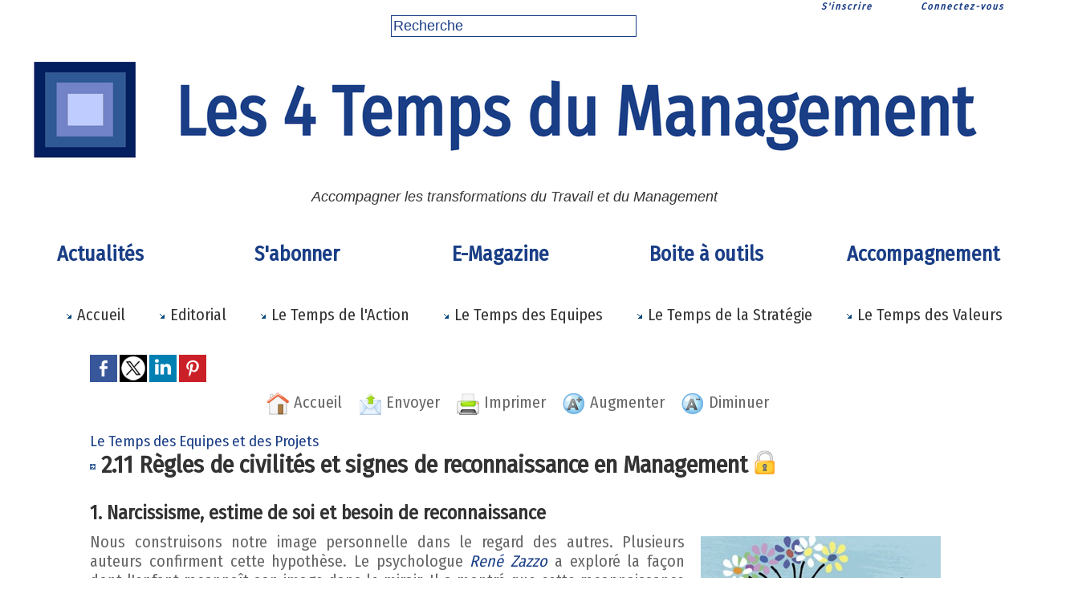

--- FILE ---
content_type: text/html; charset=UTF-8
request_url: https://www.4tempsdumanagement.com/2-11-Regles-de-civilites-et-signes-de-reconnaissance-en-Management_a227.html
body_size: 7154
content:
<!DOCTYPE html PUBLIC "-//W3C//DTD XHTML 1.0 Strict//EN" "http://www.w3.org/TR/xhtml1/DTD/xhtml1-strict.dtd">
<html xmlns="http://www.w3.org/1999/xhtml" xmlns:og="http://ogp.me/ns#"  xml:lang="fr" lang="fr">
<head>
<title>Règles de civilités et signes de reconnaissance en Management</title>
 
<meta http-equiv="Content-Type" content="text/html; Charset=UTF-8" />
<meta name="author" lang="fr" content="4TM" />
<meta name="keywords" content="creativite, innovation, management, temps" />
<meta name="description" content="Nous construisons notre image personnelle dans le regard des autres. Plusieurs auteurs confirment cette hypothèse. Le psychologue René Zazzo a exploré la façon dont l'enfant reconnaît son image dan..." />

<meta name="geo.position" content="45.778307;3.090676" />
<meta property="og:type" content="article" />
<meta name="image" property="og:image" content="https://www.4tempsdumanagement.com/var/style/logo.jpg?v=1534450453" />
<meta property="og:title" content="Règles de civilités et signes de reconnaissance en Management" />
<meta property="og:description" content="Nous construisons notre image personnelle dans le regard des autres. Plusieurs auteurs confirment cette hypothèse. Le psychologue René Zazzo a exploré la façon dont l'enfant reconnaît son image dans le miroir. Il a montré que cette reconnaissance n'allait pas de soi. Elle est assez tardiv..." />
<meta property="og:site_name" content="Les 4 Temps du Management - Réinventer le Management " />
<meta property="twitter:card" content="summary_large_image" />
<meta property="twitter:title" content="Règles de civilités et signes de reconnaissance en Management" />
<meta property="twitter:description" content="Nous construisons notre image personnelle dans le regard des autres. Plusieurs auteurs confirment cette hypothèse. Le psychologue René Zazzo a exploré la façon dont l'enfant reconnaît son image dan..." />
<link rel="stylesheet" href="/var/style/style_1.css?v=1769234056" type="text/css" />
<link rel="stylesheet" media="only screen and (max-width : 800px)" href="/var/style/style_1101.css?v=1762851386" type="text/css" />
<link rel="stylesheet" href="/assets/css/gbfonts.min.css?v=1724246908" type="text/css">
<meta id="viewport" name="viewport" content="width=device-width, initial-scale=1.0, maximum-scale=1.0" />
<link id="css-responsive" rel="stylesheet" href="/_public/css/responsive.min.css?v=1731587507" type="text/css" />
<link rel="stylesheet" media="only screen and (max-width : 800px)" href="/var/style/style_1101_responsive.css?v=1762851386" type="text/css" />
<link rel="stylesheet" href="/var/style/style.622388.css?v=1757779975" type="text/css" />
<link href="https://fonts.googleapis.com/css?family=Fira+Sans+Condensed&display=swap" rel="stylesheet" type="text/css" />
<link rel="stylesheet" href="/var/style/perso.css?v=1691742729" type="text/css" />
<link rel="alternate" type="application/rss+xml" title="RSS" href="/xml/syndication.rss" />
<link rel="alternate" type="application/atom+xml" title="ATOM" href="/xml/atom.xml" />
<link rel="icon" href="/_images/icones/favicon.ico" type="image/x-icon" />
<link rel="shortcut icon" href="/_images/icones/favicon.ico" type="image/x-icon" />
 
<!-- Google file -->
<meta  name = "verify-v1" content = "ZvjjxHm6lNTSGveAWrbZV09UZhOp7J67upiqzk0 Rdo + =">
 
<!-- Yahoo tags -->
<META name="y_key" content="189c1bb045fb64f7" >
<script src="/_public/js/jquery-1.8.3.min.js?v=1731587507" type="text/javascript"></script>
<script src="/_public/js/jquery.tools-1.2.7.min.js?v=1731587507" type="text/javascript"></script>
<script src="/_public/js/compress_jquery.ibox.js?v=1731587507" type="text/javascript"></script>
<script src="/_public/js/compress_form.js?v=1731587507" type="text/javascript"></script>
<script src="/_public/js/compress_freemium.js?v=1731587507" type="text/javascript"></script>
<script src="/_public/js/compress_fonctions.js?v=1731587507" type="text/javascript"></script>
<meta name="robots" content="noindex" />
<script type="text/javascript">
/*<![CDATA[*//*---->*/
var deploye67963636 = true;

function sfHover_67963636(id) {
	var func = 'hover';
	if ($('#css-responsive').length && parseInt($(window).width()) <= 800) { 
		func = 'click';
	}

	$('#' + id + ' li' + (func == 'click' ? ' > a' : '')).on(func, 
		function(e) { 
			var obj  = (func == 'click' ? $(this).parent('li') :  $(this));
			if (func == 'click') {
				$('#' + id + ' > li').each(function(index) { 
					if ($(this).attr('id') != obj.attr('id') && !$(this).find(obj).length) {
						$(this).find(' > ul:visible').each(function() { $(this).hide(); });
					}
				});
			}
			if(func == 'click' || e.type == 'mouseenter') { 
				if (obj.find('ul:first:hidden').length)	{
					sfHoverShow_67963636(obj); 
				} else if (func == 'click') {
					sfHoverHide_67963636(obj);
				}
				if (func == 'click' && obj.find('ul').length)	return false; 
			}
			else if (e.type == 'mouseleave') { sfHoverHide_67963636(obj); }
		}
	);
}
function sfHoverShow_67963636(obj) {
	obj.addClass('sfhover').css('z-index', 1000); obj.find('ul:first:hidden').each(function() { if ($(this).hasClass('lvl0')) $(this).show(); else $(this).show(); });
}
function sfHoverHide_67963636(obj) {
	obj.find('ul:visible').each(function() { if ($(this).hasClass('lvl0')) $(this).hide(); else $(this).hide();});
}
var deploye33442850 = true;

function sfHover_33442850(id) {
	var func = 'hover';
	if ($('#css-responsive').length && parseInt($(window).width()) <= 800) { 
		func = 'click';
	}

	$('#' + id + ' li' + (func == 'click' ? ' > a' : '')).on(func, 
		function(e) { 
			var obj  = (func == 'click' ? $(this).parent('li') :  $(this));
			if (func == 'click') {
				$('#' + id + ' > li').each(function(index) { 
					if ($(this).attr('id') != obj.attr('id') && !$(this).find(obj).length) {
						$(this).find(' > ul:visible').each(function() { $(this).hide(); });
					}
				});
			}
			if(func == 'click' || e.type == 'mouseenter') { 
				if (obj.find('ul:first:hidden').length)	{
					sfHoverShow_33442850(obj); 
				} else if (func == 'click') {
					sfHoverHide_33442850(obj);
				}
				if (func == 'click' && obj.find('ul').length)	return false; 
			}
			else if (e.type == 'mouseleave') { sfHoverHide_33442850(obj); }
		}
	);
}
function sfHoverShow_33442850(obj) {
	obj.addClass('sfhover').css('z-index', 1000); obj.find('ul:first:hidden').each(function() { if ($(this).hasClass('lvl0')) $(this).show(); else $(this).show(); });
}
function sfHoverHide_33442850(obj) {
	obj.find('ul:visible').each(function() { if ($(this).hasClass('lvl0')) $(this).hide(); else $(this).hide();});
}

 var GBRedirectionMode = 'NEVER';
/*--*//*]]>*/

</script>
 
<!-- Perso tags -->
<html>
<head>
<meta name="google-site-verification" content="_230qhOKuD7jkg11PuW0SAzjwpOOVfH-tF4lAa69LXo" />
<title> Les 4 Temps du Management </title>
</head>
 </html>


<style type="text/css">
.mod_622388 .resume_article {padding: 15px;}
.mod_622388 .resume_top10 {margin-top: 10px;}
.mod_622388 .resume_top20 {margin-top: 20px;}
.mod_622388 .resume_pad10 {padding: 10px;}
.mod_622388 .resume_top5 {margin-top: 5px;}
.mod_622388 .resume_l15 {margin-left: 15px;}
.mod_622388 .resume_bouton {margin-left: 10px; text-align: right}
.mod_622388 .left {float:left; padding-right:10px; position:relative}
.mod_622388 .ibox_allopass{padding: 20px;}
.mod_622388 .resume_center {text-align: center}
.mod_622388 .larg4p {width: 50%}
.mod_622388 .larg3p {width: 30%}
.mod_622388 .restri_retour {
border: 1px solid red;
  background-color:#FFFFFF;
  background-image:url(/_adminV5/css/images/overlay-button2.png);
  background-position:0 0;
  background-repeat:repeat no-repeat;
  border:1px solid #CCCCCC;
  color:#333333;
  cursor:pointer;
  display:inline-block;
  font-family:Arial, sans-serif;
  font-size:13px;
  font-weight:bold;
  line-height:1;
  overflow:visible;
  padding:5px 13px;
  width:auto;
}
</style>

<link rel="stylesheet" href="https://www.4tempsdumanagement.com/var/style/style.1628334.css?v=1746428623" type="text/css" />


<!-- Google Analytics -->
<script src="http://www.google-analytics.com/urchin.js" type="text/javascript">
</script>
<script type="text/javascript">
_uacct = "UA-2159480-1";
urchinTracker();
</script>

 
</head>

<body class="mep1 home">

<!-- social_login 1628334 -->
<div id="mod_1628334" class="mod_1628334 wm-module fullbackground  module-social_login">
		 <div class="left" id="social_login_custom"></div>
		 <div class="liens right">
			 <a class="right" href="javascript:void(0)" onclick="showIbox('/index.php?preaction=ajax&amp;action=restriction&amp;iboxaction=login&amp;CUSTOM=id_article_com%3D884547%7Ctype_com%3D%7C%2F2-11-Regles-de-civilites-et-signes-de-reconnaissance-en-Management_a227.html')">Connectez-vous</a>
			 <a class="right" href="https://www.4tempsdumanagement.com/subscription/">S'inscrire</a>
		 </div>
		 <div id="social_login_perso" class="right" style="display:none"></div>
		 <div class="clear"></div>
</div>
<div id="ecart_after_1628334" class="ecart_col" style="display:none"><hr /></div>
<div id="z_col_130_responsive" class="responsive-menu">


<!-- MOBI_swipe 9815343 -->
<div id="mod_9815343" class="mod_9815343 wm-module fullbackground  module-MOBI_swipe">
	 <div class="entete"><div class="fullmod">
		 <span>Les 4 Temps du Management - Réinventer le Management </span>
	 </div></div>
	<div class="cel1">
		 <ul>
			 <li class="liens" data-link="home,"><a href="https://www.4tempsdumanagement.com/" >			 <span>
			 Accueil
			 </span>
</a></li>
			 <li class="liens" data-link="rubrique,15381899"><a href="/S-abonner-aux-4-Temps-du-Management_r190.html" >			 <span>
			 S'abonner 
			 </span>
</a></li>
			 <li class="liens" data-link="rubrique,50329"><a href="/Les-editoriaux_r1.html" >			 <span>
			 Ligne éditoriale
			 </span>
</a></li>
			 <li class="liens" data-link="rubrique,2375083"><a href="/100-Fiches-outils_r169.html" >			 <span>
			 100 Fiches Outils 
			 </span>
</a></li>
			 <li class="liens" data-link="rubrique,562654"><a href="/Le-Temps-de-l-Action_r141.html" >			 <span>
			 Le Temps de l'Action
			 </span>
</a></li>
			 <li class="liens" data-link="rubrique,562656"><a href="/Le-Temps-des-Equipes_r143.html" >			 <span>
			 Le Temps des Equipes et des Projets
			 </span>
</a></li>
			 <li class="liens" data-link="rubrique,562657"><a href="/Le-Temps-de-la-Strategie_r144.html" >			 <span>
			 Le Temps de la Stratégie 
			 </span>
</a></li>
			 <li class="liens" data-link="rubrique,562655"><a href="/Le-Temps-des-Valeurs_r142.html" >			 <span>
			 le Temps des Valeurs 
			 </span>
</a></li>
			 <li class="liens" data-link="newsletter,"><a href="/newsletter/" >			 <span>
			 Newsletter
			 </span>
</a></li>
			 <li class="liens" data-link="contact,fsageot@actoperformance.com"><a href="mailto:fsageot@actoperformance.com" >			 <span>
			 Contact
			 </span>
</a></li>
		 </ul>
	</div>
</div>
</div>
<div id="main-responsive">

<div class="z_col0_td_inner z_td_colonne">
<!-- ********************************************** ZONE TITRE FULL ***************************************** -->
	 <div id="z_col0" class="full z_colonne">
		 <div class="z_col0_inner">
<div id="z_col0_responsive" class="module-responsive">

<!-- MOBI_titre 9815342 -->
<div id="mod_9815342" class="mod_9815342 module-MOBI_titre">
<div class="tablet-bg">
<div onclick="swipe()" class="swipe gbicongeneric icon-gbicongeneric-button-swipe-list"></div>
	 <div class="titre"><a href="https://www.4tempsdumanagement.com">Les 4 Temps du Management</a></div>
<div onclick="$('#search-9815342').toggle()" class="searchbutton gbicongeneric icon-gbicongeneric-search"></div>
<div id="search-9815342" class="searchbar" style="display:none">
<form action="/search/" method="get">
<div class="search-keyword"><input type="text" name="keyword" /></div>
<div class="search-button"><button>Rechercher</button></div>
</form>
</div>
</div>
</div>
</div>

<!-- html 17172086 -->
	 <script>
  (function(i,s,o,g,r,a,m){i['GoogleAnalyticsObject']=r;i[r]=i[r]||function(){
  (i[r].q=i[r].q||[]).push(arguments)},i[r].l=1*new Date();a=s.createElement(o),
  m=s.getElementsByTagName(o)[0];a.async=1;a.src=g;m.parentNode.insertBefore(a,m)
  })(window,document,'script','//www.google-analytics.com/analytics.js','ga');

  ga('create', 'UA-2159480-1', '4tempsdumanagement.com');
  ga('send', 'pageview');

</script>

<div id="ecart_after_17172086" class="ecart_col0" style="display:none"><hr /></div>

<!-- html 17980854 -->
<div id="ecart_before_17980854" class="ecart_col0 module-responsive" style="display:none"><hr /></div>
	 <script async src="//pagead2.googlesyndication.com/pagead/js/adsbygoogle.js"></script>
<script>
  (adsbygoogle = window.adsbygoogle || []).push({
    google_ad_client: "ca-pub-5910020680685906",
    enable_page_level_ads: true
  });
</script>
<div id="ecart_after_17980854" class="ecart_col0" style="display:none"><hr /></div>

<!-- recherche 66461789 -->
<div id="ecart_before_66461789" class="ecart_col0 " style="display:none"><hr /></div>
<div id="mod_66461789" class="mod_66461789 wm-module fullbackground  recherche type-3">
	 <form id="form_66461789" action="/search/" method="get" enctype="application/x-www-form-urlencoded" >
		 <div class="cel1">
			 <input type="text" style="width:300px" id="keyword_safe_66461789" name="keyword_safe_66461789" value="Recherche" class="button" onfocus="this.style.display='none'; document.getElementById('keyword_66461789').style.display='inline'; document.getElementById('keyword_66461789').focus()" /><input type="text" style="display:none;width:300px" id="keyword_66461789" name="keyword" value="" class="button" onblur="if (this.value == '') {this.style.display='none'; document.getElementById('keyword_safe_66461789').style.display='inline';}" onkeydown="if(event.keyCode == 13) $('#form_66461789').submit()" />		 </div>
	 </form>
</div>
<div id="ecart_after_66461789" class="ecart_col0" style="display:none"><hr /></div>

<!-- titre 33442702 -->
<div id="mod_33442702" class="mod_33442702 wm-module fullbackground "><div class="fullmod">
	 <h1 class="titre_image"><a href="https://www.4tempsdumanagement.com/"><img src="/photo/titre_33442702.png?v=1764084134" alt="Les 4 Temps du Management" title="Les 4 Temps du Management" class="image"/></a></h1>
</div></div>
<div id="ecart_after_33442702" class="ecart_col0" style="display:none"><hr /></div>

<!-- slogan 709546 -->
<div id="ecart_before_709546" class="ecart_col0 " style="display:none"><hr /></div>
<div id="mod_709546" class="mod_709546 wm-module fullbackground "><div class="fullmod">
	 <div class="slogan">Accompagner les  transformations du Travail et du Management</div>
</div></div>

<div id="ecart_after_709546" class="ecart_col0" style="display:none"><hr /></div>

<!-- espace 73075843 -->
<div id="ecart_before_73075843" class="ecart_col0 " style="display:none"><hr /></div>
<div id="mod_73075843" class="mod_73075843 wm-module fullbackground "><hr /></div>
<div id="ecart_after_73075843" class="ecart_col0" style="display:none"><hr /></div>

<!-- menu_deployable 67963636 -->
<div id="ecart_before_67963636" class="ecart_col0 " style="display:none"><hr /></div>
<div id="mod_67963636" class="mod_67963636 module-menu_deployable wm-module fullbackground  colonne-a type-1 background-cell- " >
	 <div class="main_menu"><div class="fullmod">
		 <ul id="menuliste_67963636">
			 <li data-link="rubrique,15708931" class=" titre first" id="menuliste_67963636_1"><a href="/Actualites-des-transformations-du-Travail-et-du-Management_r191.html" >Actualités </a></li>
			 <li data-link="article,91033942" class=" titre" id="menuliste_67963636_2"><a href="/S-abonner-aux-4-Temps-du-Management-pour-acceder-a-des-ressources-uniques_a8225.html" >S'abonner </a></li>
			 <li data-link="home," class=" titre" id="menuliste_67963636_3"><a href="https://www.4tempsdumanagement.com/" >E-Magazine</a></li>
			 <li data-link="rubrique,559640" class=" titre" id="menuliste_67963636_4"><a href="/La-boite-a-outils-du-Manager_r140.html" >Boite à outils</a></li>
			 <li data-link="article,86909076" class=" titre last" id="menuliste_67963636_5"><a href="/Accompagner-les-transformations-des-organisations_a8171.html" >Accompagnement</a></li>
		 </ul>
	 <div class="break" style="_height:auto;"></div>
	 </div></div>
	 <div class="clear"></div>
	 <script type="text/javascript">sfHover_67963636('menuliste_67963636')</script>
</div>
<div id="ecart_after_67963636" class="ecart_col0" style="display:none"><hr /></div>

<!-- menu_deployable 33442850 -->
<div id="ecart_before_33442850" class="ecart_col0 " style="display:none"><hr /></div>
<div id="mod_33442850" class="mod_33442850 module-menu_deployable wm-module fullbackground  colonne-a type-2 background-cell- " >
	 <div class="main_menu"><div class="fullmod">
		 <ul id="menuliste_33442850">
			 <li data-link="home," class=" titre first" id="menuliste_33442850_1"><a href="https://www.4tempsdumanagement.com/" > <img class="image middle nomargin" src="https://www.4tempsdumanagement.com/_images/preset/puces/arrow22.old.gif?v=1732287502" alt=""  /> Accueil</a></li>
			 <li data-link="rubrique,50329" class=" titre" id="menuliste_33442850_2"><a href="/Les-editoriaux_r1.html" > <img class="image middle nomargin" src="https://www.4tempsdumanagement.com/_images/preset/puces/arrow22.old.gif?v=1732287502" alt=""  /> Editorial</a>
			 	 <ul class="lvl0 ">
					 <li class="stitre responsive" style="display:none"><a href="/Les-editoriaux_r1.html" ><span class="fake-margin" style="display:none">&nbsp;</span> <img class="image middle nomargin" src="https://www.4tempsdumanagement.com/_images/preset/puces/arrow22.old.gif?v=1732287502" alt=""  /> Editorial</a></li>
					 <li data-link="rubrique,11971836" class=" stitre" ><a href="/Ligne-editoriale_r185.html" ><span class="fake-margin" style="display:none">&nbsp;</span> <img class="image middle nomargin" src="https://www.4tempsdumanagement.com/_images/preset/puces/arrow54.gif?v=1732287502" alt=""  /> Ligne éditoriale</a></li>
					 <li data-link="rubrique,2375083" class=" stitre slast" ><a href="/100-Fiches-outils_r169.html" ><span class="fake-margin" style="display:none">&nbsp;</span> <img class="image middle nomargin" src="https://www.4tempsdumanagement.com/_images/preset/puces/arrow54.gif?v=1732287502" alt=""  /> Application 4TM</a></li>
				 </ul>
			 </li>
			 <li data-link="rubrique,50330" class=" titre" id="menuliste_33442850_3"><a href="/Le-Temps-de-l-Action_r2.html" > <img class="image middle nomargin" src="https://www.4tempsdumanagement.com/_images/preset/puces/arrow22.old.gif?v=1732287502" alt=""  /> Le Temps de l'Action</a></li>
			 <li data-link="rubrique,50331" class=" titre" id="menuliste_33442850_4"><a href="/Le-Temps-des-Equipes-et-des-Projets_r3.html" > <img class="image middle nomargin" src="https://www.4tempsdumanagement.com/_images/preset/puces/arrow22.old.gif?v=1732287502" alt=""  /> Le Temps des Equipes </a></li>
			 <li data-link="rubrique,50332" class=" titre" id="menuliste_33442850_5"><a href="/Le-Temps-de-la-Strategie_r4.html" > <img class="image middle nomargin" src="https://www.4tempsdumanagement.com/_images/preset/puces/arrow22.old.gif?v=1732287502" alt=""  /> Le Temps de la Stratégie </a></li>
			 <li data-link="rubrique,50455" class=" titre last" id="menuliste_33442850_6"><a href="/Le-Temps-des-Valeurs_r5.html" > <img class="image middle nomargin" src="https://www.4tempsdumanagement.com/_images/preset/puces/arrow22.old.gif?v=1732287502" alt=""  /> Le Temps des Valeurs </a></li>
		 </ul>
	 <div class="break" style="_height:auto;"></div>
	 </div></div>
	 <div class="clear"></div>
	 <script type="text/javascript">sfHover_33442850('menuliste_33442850')</script>
</div>
		 </div>
	 </div>
<!-- ********************************************** FIN ZONE TITRE FULL ************************************* -->
</div>
<div id="main">
<table id="main_table_inner" cellspacing="0">
<tr class="tr_median">
<td class="z_col1_td_inner z_td_colonne main-colonne">
<!-- ********************************************** COLONNE 1 ********************************************** -->
<div id="z_col1" class="z_colonne">
	 <div class="z_col1_inner z_col_median">
		 <div class="inner">
<div id="mod_622388" class="mod_622388 wm-module fullbackground  module-page2_restriction apercu-ressource">
	 <div id="full_622388" class="cel1">
	 <div class="fond_de_pave resume_article">
		 <div class="titre_in_article">
			 <div ><a href="/subscription/">Modalités d'abonnement </a></div>
			 <div class="description_in_article">Un abonnement payant de 5 Euros par mois ou de 50 euros par an vous permet d'accéder à la totalité des 200 articles du site et aux 100 Fiches outils de la Boite du Manager<br />
Sans être inscrit vous n'aurez accès qu' à 4 articles pendant 1 Jour <br />
<br />
En vous inscrivant au site (en haut à droite), vous recevrez les newletters</div>
			 <div class="clear"></div>
		</div>
		 <div class="right resume_bouton">
			 <div >
			 <input type="button" class="button2" value="S'inscrire" onclick="window.location='/subscription/'"/>
			</div>
			 <div class="center resume_top5">			 <a href="javascript:void(0)" class="liens" onclick="showIbox('/Le-Temps-des-Equipes-et-des-Projets_r3.html?preaction=ajax&ABSOLUTE_HREF=/2-11-Regles-de-civilites-et-signes-de-reconnaissance-en-Management_a227.html')">Déjà inscrit ?</a>
</div>
		 </div>
		<div class="shadow photo left" >
			<a href="/2-11-Regles-de-civilites-et-signes-de-reconnaissance-en-Management_a227.html"> <img src="/_images/1.gif" alt="" class="play_16_9" />
 <img loading="lazy" src="https://www.4tempsdumanagement.com/photo/art/imagette_16_9/884547-1088774.jpg?v=1494458026" alt="2.11 Règles de civilités et signes de reconnaissance en Management" title="2.11 Règles de civilités et signes de reconnaissance en Management"  />
</a>
		</div>
			<a class="texte_in_article" href="/2-11-Regles-de-civilites-et-signes-de-reconnaissance-en-Management_a227.html"><b>2.11 Règles de civilités et signes de reconnaissance en Management</b></a>
			<div class="description_in_article resume_top10">Rédigé le Dimanche 16 Mars 2008</div>
			 <div class="clear"></div>
	 </div>
	 </div>
</div>
<div id="ecart_after_622388" class="ecart_col1"><hr /></div>
		 </div>
	 </div>
</div>
<!-- ********************************************** FIN COLONNE 1 ****************************************** -->
</td>
</tr>

</table>

</div>
<div class="z_col100_td_inner z_td_colonne">
<!-- ********************************************** ZONE OURS FULL ***************************************** -->
	 <div id="z_col100" class="full z_colonne">
		 <div class="z_col100_inner">

<!-- recherche 21185786 -->
<div id="mod_21185786" class="mod_21185786 wm-module fullbackground  recherche type-3">
	 <form id="form_21185786" action="/search/" method="get" enctype="application/x-www-form-urlencoded" >
		 <div class="cel1">
			 <input type="text" style="width:300px" id="keyword_safe_21185786" name="keyword_safe_21185786" value="Recherche" class="button" onfocus="this.style.display='none'; document.getElementById('keyword_21185786').style.display='inline'; document.getElementById('keyword_21185786').focus()" /><input type="text" style="display:none;width:300px" id="keyword_21185786" name="keyword" value="" class="button" onblur="if (this.value == '') {this.style.display='none'; document.getElementById('keyword_safe_21185786').style.display='inline';}" onkeydown="if(event.keyCode == 13) $('#form_21185786').submit()" />			 <div class="avance" style="margin-top:5px">
				 <a href="/search/?avance=1">Recherche avancée</a>
			 </div>
		 </div>
	 </form>
</div>
<div id="ecart_after_21185786" class="ecart_col100" style="display:none"><hr /></div>

<!-- services_web2 22272255 -->
<div id="ecart_before_22272255" class="ecart_col100 responsive" style="display:none"><hr /></div>
<div id="mod_22272255" class="mod_22272255 wm-module fullbackground  services_web2">
		 <div class="cel1">
					 <div class="lien">
						 <a href="https://www.facebook.com/" style="height: 46px; line-height: 46px" target="_blank"><img src="/_images/services_web2/set1/facebook.png" alt="Facebook" title="Facebook" /></a>
					 </div>
					 <div class="lien">
						 <a href="https://twitter.com/login?lang=fr" style="height: 46px; line-height: 46px" target="_blank"><img src="/_images/services_web2/set1/twitter.png" alt="Twitter" title="Twitter" /></a>
					 </div>
					 <div class="lien">
						 <a href="https://www.linkedin.com/feed/" style="height: 46px; line-height: 46px" target="_blank"><img src="/_images/services_web2/set1/linkedin.png" alt="LinkedIn" title="LinkedIn" /></a>
					 </div>
					 <div class="lien">
						 <a href="https://plus.google.com" style="height: 46px; line-height: 46px" target="_blank"><img src="/_images/services_web2/set1/gplus.png" alt="Google+" title="Google+" /></a>
					 </div>
					 <div class="lien">
						 <a href="http://www.viadeo.com/" style="height: 46px; line-height: 46px" target="_blank"><img src="/_images/services_web2/set1/viadeo.png" alt="Viadeo" title="Viadeo" /></a>
					 </div>
	 <div class="clear"></div>
		 </div>
</div>
<div id="ecart_after_22272255" class="ecart_col100" style="display:none"><hr /></div>

<!-- barre_outils 1552643 -->
<div id="ecart_before_1552643" class="ecart_col100 responsive" style="display:none"><hr /></div>
<div id="mod_1552643" class="mod_1552643 wm-module fullbackground  module-barre_outils"><div class="fullmod">
	 <table class="menu_ligne" cellpadding="0" cellspacing="0" ><tr>
		 <td class="id2 cel1 bouton">
			 <a data-link="home,all" href="https://www.4tempsdumanagement.com/">			 <img class="image middle nomargin" src="https://www.4tempsdumanagement.com/_images/preset/puces/arrow22.gif?v=1732287502" alt=""  /> 
Accueil</a>
		 </td>
		 <td class="id1 cel2 bouton">
			 <a data-link="rubrique,308471" href="/Web-TV_r107.html">			 <img class="image middle nomargin" src="https://www.4tempsdumanagement.com/_images/preset/puces/arrow22.gif?v=1732287502" alt=""  /> 
Web TV </a>
		 </td>
		 <td class="id6 cel1 bouton">
			 <a data-link="externe,http://www.4tempsdumanagement.com/Les-auteurs-des-articles_a773.html?preview=1" href="http://www.4tempsdumanagement.com/Les-auteurs-des-articles_a773.html?preview=1" target="_blank">			 <img class="image middle nomargin" src="https://www.4tempsdumanagement.com/_images/preset/puces/arrow22.gif?v=1732287502" alt=""  /> 
Auteurs </a>
		 </td>
		 <td class="id5 cel2 bouton">
			 <a data-link="galerie,53074" href="/photos/References_ga53074.html">			 <img class="image middle nomargin" src="https://www.4tempsdumanagement.com/_images/preset/puces/arrow22.gif?v=1732287502" alt=""  /> 
Références </a>
		 </td>
		 <td class="id3 cel1 bouton">
			 <a href="javascript:protected_mail('4tempsdumanagement!SPAM!gmail.com')" >			 <img class="image middle nomargin" src="https://www.4tempsdumanagement.com/_images/preset/puces/arrow22.gif?v=1732287502" alt=""  /> 
Contact</a>
		 </td>
		 <td class="id8 cel2 bouton">
			 <a data-link="newsletter,all" href="/newsletter/">			 <img class="image middle nomargin" src="https://www.4tempsdumanagement.com/_images/preset/puces/arrow22.gif?v=1732287502" alt=""  /> 
Newsletter</a>
		 </td>
	 </tr></table>
</div></div>
<div id="ecart_after_1552643" class="ecart_col100" style="display:none"><hr /></div>

<!-- ours 20032357 -->
<div id="ecart_before_20032357" class="ecart_col100 responsive" style="display:none"><hr /></div>
<div id="mod_20032357" class="mod_20032357 wm-module fullbackground  module-ours"><div class="fullmod">
	 <div class="legal">
		 Les 4 Temps du Management ® - ISSN 1760-5482		 <br />
		 © Tous les textes publiés font l'objet d'un copyright.
	 </div>
	 <div class="bouton">
		 <a href="/admin/">Accès membres</a>
		 <span> | </span>
		 <a href="/subscription/">Inscription au site</a>
	</div>
</div></div>
<div id="ecart_after_20032357" class="ecart_col100" style="display:none"><hr /></div>

<!-- espace 27535587 -->
<div id="ecart_before_27535587" class="ecart_col100 responsive" style="display:none"><hr /></div>
<div id="mod_27535587" class="mod_27535587 wm-module fullbackground "><hr /></div>
<div id="ecart_after_27535587" class="ecart_col100" style="display:none"><hr /></div>

<!-- html 58356532 -->
<div id="ecart_before_58356532" class="ecart_col100 responsive" style="display:none"><hr /></div>
	 <meta name="google-site-verification" content="Amfkdy303-wrF-xbXKCtsYpn7p_7IGi2qPd9XVm7t3c" />
		 </div>
	 </div>
<!-- ********************************************** FIN ZONE OURS FULL ************************************* -->
</div>
</div>
<script type="text/javascript">
/*<![CDATA[*//*---->*/
getFocal();if (typeof wm_select_link === 'function') wm_select_link('.mod_9815343 .liens');

$(function() {
    var ok_search = false;
    var search = document.location.pathname.replace(/^(.*)\/search\/([^\/]+)\/?(.*)$/, '$2');
    if (search != '' && search != document.location.pathname)	{ 
        ok_search = true;
    } else {
        search = document.location.search.replace(/^\?(.*)&?keyword=([^&]*)&?(.*)/, '$2');
        if (search != '' && search != document.location.search)	{
            ok_search = true;
        }
    }
    if (ok_search) {
        $('#icon-search-66461789').trigger('click');
        $('#keyword_safe_66461789').hide(); 
        $('#keyword_66461789').val(decodeURIComponent(search).replace('+', ' ')).show();
    }
});

$(function() {
    var ok_search = false;
    var search = document.location.pathname.replace(/^(.*)\/search\/([^\/]+)\/?(.*)$/, '$2');
    if (search != '' && search != document.location.pathname)	{ 
        ok_search = true;
    } else {
        search = document.location.search.replace(/^\?(.*)&?keyword=([^&]*)&?(.*)/, '$2');
        if (search != '' && search != document.location.search)	{
            ok_search = true;
        }
    }
    if (ok_search) {
        $('#icon-search-21185786').trigger('click');
        $('#keyword_safe_21185786').hide(); 
        $('#keyword_21185786').val(decodeURIComponent(search).replace('+', ' ')).show();
    }
});
if (typeof wm_select_link === 'function') wm_select_link('.mod_1552643 td a');

/*--*//*]]>*/
</script>
</body>

</html>


--- FILE ---
content_type: text/html; charset=UTF-8
request_url: https://www.4tempsdumanagement.com/2-11-Regles-de-civilites-et-signes-de-reconnaissance-en-Management_a227.html
body_size: 19408
content:
<!DOCTYPE html PUBLIC "-//W3C//DTD XHTML 1.0 Strict//EN" "http://www.w3.org/TR/xhtml1/DTD/xhtml1-strict.dtd">
<html xmlns="http://www.w3.org/1999/xhtml" xmlns:og="http://ogp.me/ns#"  xml:lang="fr" lang="fr">
<head>
<title>Règles de civilités et signes de reconnaissance en Management</title>
 
<meta http-equiv="Content-Type" content="text/html; Charset=UTF-8" />
<meta name="author" lang="fr" content="4TM" />
<meta name="keywords" content="creativite, innovation, management, temps" />
<meta name="description" content="Nous construisons notre image personnelle dans le regard des autres. Plusieurs auteurs confirment cette hypothèse. Le psychologue René Zazzo a exploré la façon dont l'enfant reconnaît son image dan..." />

<meta name="geo.position" content="45.778307;3.090676" />
<meta property="og:url" content="https://www.4tempsdumanagement.com/2-11-Regles-de-civilites-et-signes-de-reconnaissance-en-Management_a227.html" />
<meta name="image" property="og:image" content="https://www.4tempsdumanagement.com/photo/art/grande/884547-1088774.jpg?v=1494458026" />
<meta property="og:type" content="article" />
<meta property="og:title" content="Règles de civilités et signes de reconnaissance en Management" />
<meta property="og:description" content="Nous construisons notre image personnelle dans le regard des autres. Plusieurs auteurs confirment cette hypothèse. Le psychologue René Zazzo a exploré la façon dont l'enfant reconnaît son image dans le miroir. Il a montré que cette reconnaissance n'allait pas de soi. Elle est assez tardiv..." />
<meta property="og:site_name" content="Les 4 Temps du Management - Réinventer le Management " />
<meta property="twitter:card" content="summary_large_image" />
<meta property="twitter:image" content="https://www.4tempsdumanagement.com/photo/art/grande/884547-1088774.jpg?v=1494458026" />
<meta property="twitter:title" content="Règles de civilités et signes de reconnaissance en Management" />
<meta property="twitter:description" content="Nous construisons notre image personnelle dans le regard des autres. Plusieurs auteurs confirment cette hypothèse. Le psychologue René Zazzo a exploré la façon dont l'enfant reconnaît son image dan..." />
<link rel="stylesheet" href="/var/style/style_1.css?v=1769234056" type="text/css" />
<link rel="stylesheet" media="only screen and (max-width : 800px)" href="/var/style/style_1101.css?v=1762851386" type="text/css" />
<link rel="stylesheet" href="/assets/css/gbfonts.min.css?v=1724246908" type="text/css">
<meta id="viewport" name="viewport" content="width=device-width, initial-scale=1.0, maximum-scale=1.0" />
<link id="css-responsive" rel="stylesheet" href="/_public/css/responsive.min.css?v=1731587507" type="text/css" />
<link rel="stylesheet" media="only screen and (max-width : 800px)" href="/var/style/style_1101_responsive.css?v=1762851386" type="text/css" />
<link rel="stylesheet" href="/var/style/style.622388.css?v=1757779975" type="text/css" />
<link rel="stylesheet" href="/var/style/style.622373.css?v=1751032885" type="text/css" />
<link rel="stylesheet" href="/var/style/style.68312932.css?v=1751032948" type="text/css" />
<link rel="stylesheet" href="/var/style/style.622377.css?v=1744372711" type="text/css" />
<link href="https://fonts.googleapis.com/css?family=Fira+Sans+Condensed&display=swap" rel="stylesheet" type="text/css" />
<link rel="stylesheet" href="/var/style/perso.css?v=1691742729" type="text/css" />
<link rel="canonical" href="https://www.4tempsdumanagement.com/2-11-Regles-de-civilites-et-signes-de-reconnaissance-en-Management_a227.html" />
<link rel="alternate" type="application/rss+xml" title="RSS" href="/xml/syndication.rss" />
<link rel="alternate" type="application/atom+xml" title="ATOM" href="/xml/atom.xml" />
<link rel="icon" href="/_images/icones/favicon.ico" type="image/x-icon" />
<link rel="shortcut icon" href="/_images/icones/favicon.ico" type="image/x-icon" />
 
<!-- Google file -->
<meta  name = "verify-v1" content = "ZvjjxHm6lNTSGveAWrbZV09UZhOp7J67upiqzk0 Rdo + =">
 
<!-- Yahoo tags -->
<META name="y_key" content="189c1bb045fb64f7" >
<script src="/_public/js/jquery-1.8.3.min.js?v=1731587507" type="text/javascript"></script>
<script src="/_public/js/jquery.tools-1.2.7.min.js?v=1731587507" type="text/javascript"></script>
<script src="/_public/js/compress_jquery.ibox.js?v=1731587507" type="text/javascript"></script>
<script src="/_public/js/form.js?v=1731587507" type="text/javascript"></script>
<script src="/_public/js/compress_freemium.js?v=1731587507" type="text/javascript"></script>
<script src="/_public/js/jquery.raty.min.js?v=1731587507" type="text/javascript"></script>
<script src="/_public/js/compress_fonctions.js?v=1731587507" type="text/javascript"></script>
<script type="text/javascript">
/*<![CDATA[*//*---->*/
selected_page = ['article', ''];
selected_page = ['article', '884547'];
var deploye67963636 = true;

function sfHover_67963636(id) {
	var func = 'hover';
	if ($('#css-responsive').length && parseInt($(window).width()) <= 800) { 
		func = 'click';
	}

	$('#' + id + ' li' + (func == 'click' ? ' > a' : '')).on(func, 
		function(e) { 
			var obj  = (func == 'click' ? $(this).parent('li') :  $(this));
			if (func == 'click') {
				$('#' + id + ' > li').each(function(index) { 
					if ($(this).attr('id') != obj.attr('id') && !$(this).find(obj).length) {
						$(this).find(' > ul:visible').each(function() { $(this).hide(); });
					}
				});
			}
			if(func == 'click' || e.type == 'mouseenter') { 
				if (obj.find('ul:first:hidden').length)	{
					sfHoverShow_67963636(obj); 
				} else if (func == 'click') {
					sfHoverHide_67963636(obj);
				}
				if (func == 'click' && obj.find('ul').length)	return false; 
			}
			else if (e.type == 'mouseleave') { sfHoverHide_67963636(obj); }
		}
	);
}
function sfHoverShow_67963636(obj) {
	obj.addClass('sfhover').css('z-index', 1000); obj.find('ul:first:hidden').each(function() { if ($(this).hasClass('lvl0')) $(this).show(); else $(this).show(); });
}
function sfHoverHide_67963636(obj) {
	obj.find('ul:visible').each(function() { if ($(this).hasClass('lvl0')) $(this).hide(); else $(this).hide();});
}
var deploye33442850 = true;

function sfHover_33442850(id) {
	var func = 'hover';
	if ($('#css-responsive').length && parseInt($(window).width()) <= 800) { 
		func = 'click';
	}

	$('#' + id + ' li' + (func == 'click' ? ' > a' : '')).on(func, 
		function(e) { 
			var obj  = (func == 'click' ? $(this).parent('li') :  $(this));
			if (func == 'click') {
				$('#' + id + ' > li').each(function(index) { 
					if ($(this).attr('id') != obj.attr('id') && !$(this).find(obj).length) {
						$(this).find(' > ul:visible').each(function() { $(this).hide(); });
					}
				});
			}
			if(func == 'click' || e.type == 'mouseenter') { 
				if (obj.find('ul:first:hidden').length)	{
					sfHoverShow_33442850(obj); 
				} else if (func == 'click') {
					sfHoverHide_33442850(obj);
				}
				if (func == 'click' && obj.find('ul').length)	return false; 
			}
			else if (e.type == 'mouseleave') { sfHoverHide_33442850(obj); }
		}
	);
}
function sfHoverShow_33442850(obj) {
	obj.addClass('sfhover').css('z-index', 1000); obj.find('ul:first:hidden').each(function() { if ($(this).hasClass('lvl0')) $(this).show(); else $(this).show(); });
}
function sfHoverHide_33442850(obj) {
	obj.find('ul:visible').each(function() { if ($(this).hasClass('lvl0')) $(this).hide(); else $(this).hide();});
}

 var GBRedirectionMode = 'IF_FOUND';
/*--*//*]]>*/

</script>
 
<!-- Perso tags -->
<html>
<head>
<meta name="google-site-verification" content="_230qhOKuD7jkg11PuW0SAzjwpOOVfH-tF4lAa69LXo" />
<title> Les 4 Temps du Management </title>
</head>
 </html>


<style type="text/css">
#main_table_inner { width:100%;}
.mod_622373 img, .mod_622373 embed, .mod_622373 table {
	 max-width: 1053px;
}

.mod_622373 .mod_622373_pub {
	 min-width: 1063px;
}

.mod_622373 .mod_622373_pub .cel1 {
	 padding: 0;
}

.mod_622373 .photo.left .mod_622373_pub, .mod_622373 .photo.right .mod_622373_pub {
	 min-width: 531px; margin: 15px 10px;
}

.mod_622373 .photo.left .mod_622373_pub {
	 margin-left: 0;
}

.mod_622373 .photo.right .mod_622373_pub {
	 margin-right: 0;
}

.mod_622373 .para_1088774 .photo {
	 position: relative;
}

.mod_622373 .para_1088772 .photo {
	 position: relative;
}

.mod_622373 .para_1089139 .photo {
	 position: relative;
}

.mod_622373 .para_1089202 .photo {
	 position: relative;
}

.mod_622373 .para_1089271 .photo {
	 position: relative;
}

.mod_622373 .para_1095574 .photo {
	 position: relative;
}

.mod_622373 .para_1089295 .photo {
	 position: relative;
}

.mod_622373 .para_6371745 .photo {
	 position: relative;
}

</style>

<link rel="stylesheet" href="https://www.4tempsdumanagement.com/var/style/style.1628334.css?v=1746428623" type="text/css" />


<!-- Google Analytics -->
<script src="http://www.google-analytics.com/urchin.js" type="text/javascript">
</script>
<script type="text/javascript">
_uacct = "UA-2159480-1";
urchinTracker();
</script>

 
</head>

<body class="mep1 home">

<!-- social_login 1628334 -->
<div id="mod_1628334" class="mod_1628334 wm-module fullbackground  module-social_login">
		 <div class="left" id="social_login_custom"></div>
		 <div class="liens right">
			 <a class="right" href="javascript:void(0)" onclick="showIbox('/index.php?preaction=ajax&amp;action=restriction&amp;iboxaction=login&amp;CUSTOM=id_article_com%3D884547%7Ctype_com%3D%7C%2F2-11-Regles-de-civilites-et-signes-de-reconnaissance-en-Management_a227.html')">Connectez-vous</a>
			 <a class="right" href="https://www.4tempsdumanagement.com/subscription/">S'inscrire</a>
		 </div>
		 <div id="social_login_perso" class="right" style="display:none"></div>
		 <div class="clear"></div>
</div>
<div id="ecart_after_1628334" class="ecart_col" style="display:none"><hr /></div>
<div id="z_col_130_responsive" class="responsive-menu">


<!-- MOBI_swipe 9815343 -->
<div id="mod_9815343" class="mod_9815343 wm-module fullbackground  module-MOBI_swipe">
	 <div class="entete"><div class="fullmod">
		 <span>Les 4 Temps du Management - Réinventer le Management </span>
	 </div></div>
	<div class="cel1">
		 <ul>
			 <li class="liens" data-link="home,"><a href="https://www.4tempsdumanagement.com/" >			 <span>
			 Accueil
			 </span>
</a></li>
			 <li class="liens" data-link="rubrique,15381899"><a href="/S-abonner-aux-4-Temps-du-Management_r190.html" >			 <span>
			 S'abonner 
			 </span>
</a></li>
			 <li class="liens" data-link="rubrique,50329"><a href="/Les-editoriaux_r1.html" >			 <span>
			 Ligne éditoriale
			 </span>
</a></li>
			 <li class="liens" data-link="rubrique,2375083"><a href="/100-Fiches-outils_r169.html" >			 <span>
			 100 Fiches Outils 
			 </span>
</a></li>
			 <li class="liens" data-link="rubrique,562654"><a href="/Le-Temps-de-l-Action_r141.html" >			 <span>
			 Le Temps de l'Action
			 </span>
</a></li>
			 <li class="liens" data-link="rubrique,562656"><a href="/Le-Temps-des-Equipes_r143.html" >			 <span>
			 Le Temps des Equipes et des Projets
			 </span>
</a></li>
			 <li class="liens" data-link="rubrique,562657"><a href="/Le-Temps-de-la-Strategie_r144.html" >			 <span>
			 Le Temps de la Stratégie 
			 </span>
</a></li>
			 <li class="liens" data-link="rubrique,562655"><a href="/Le-Temps-des-Valeurs_r142.html" >			 <span>
			 le Temps des Valeurs 
			 </span>
</a></li>
			 <li class="liens" data-link="newsletter,"><a href="/newsletter/" >			 <span>
			 Newsletter
			 </span>
</a></li>
			 <li class="liens" data-link="contact,fsageot@actoperformance.com"><a href="mailto:fsageot@actoperformance.com" >			 <span>
			 Contact
			 </span>
</a></li>
		 </ul>
	</div>
</div>
</div>
<div id="main-responsive">

<div class="z_col0_td_inner z_td_colonne">
<!-- ********************************************** ZONE TITRE FULL ***************************************** -->
	 <div id="z_col0" class="full z_colonne">
		 <div class="z_col0_inner">
<div id="z_col0_responsive" class="module-responsive">

<!-- MOBI_titre 9815342 -->
<div id="mod_9815342" class="mod_9815342 module-MOBI_titre">
<div class="tablet-bg">
<div onclick="swipe()" class="swipe gbicongeneric icon-gbicongeneric-button-swipe-list"></div>
	 <div class="titre"><a href="https://www.4tempsdumanagement.com">Les 4 Temps du Management</a></div>
<div onclick="$('#search-9815342').toggle()" class="searchbutton gbicongeneric icon-gbicongeneric-search"></div>
<div id="search-9815342" class="searchbar" style="display:none">
<form action="/search/" method="get">
<div class="search-keyword"><input type="text" name="keyword" /></div>
<div class="search-button"><button>Rechercher</button></div>
</form>
</div>
</div>
</div>
</div>

<!-- html 17172086 -->
	 <script>
  (function(i,s,o,g,r,a,m){i['GoogleAnalyticsObject']=r;i[r]=i[r]||function(){
  (i[r].q=i[r].q||[]).push(arguments)},i[r].l=1*new Date();a=s.createElement(o),
  m=s.getElementsByTagName(o)[0];a.async=1;a.src=g;m.parentNode.insertBefore(a,m)
  })(window,document,'script','//www.google-analytics.com/analytics.js','ga');

  ga('create', 'UA-2159480-1', '4tempsdumanagement.com');
  ga('send', 'pageview');

</script>

<div id="ecart_after_17172086" class="ecart_col0" style="display:none"><hr /></div>

<!-- html 17980854 -->
<div id="ecart_before_17980854" class="ecart_col0 module-responsive" style="display:none"><hr /></div>
	 <script async src="//pagead2.googlesyndication.com/pagead/js/adsbygoogle.js"></script>
<script>
  (adsbygoogle = window.adsbygoogle || []).push({
    google_ad_client: "ca-pub-5910020680685906",
    enable_page_level_ads: true
  });
</script>
<div id="ecart_after_17980854" class="ecart_col0" style="display:none"><hr /></div>

<!-- recherche 66461789 -->
<div id="ecart_before_66461789" class="ecart_col0 " style="display:none"><hr /></div>
<div id="mod_66461789" class="mod_66461789 wm-module fullbackground  recherche type-3">
	 <form id="form_66461789" action="/search/" method="get" enctype="application/x-www-form-urlencoded" >
		 <div class="cel1">
			 <input type="text" style="width:300px" id="keyword_safe_66461789" name="keyword_safe_66461789" value="Recherche" class="button" onfocus="this.style.display='none'; document.getElementById('keyword_66461789').style.display='inline'; document.getElementById('keyword_66461789').focus()" /><input type="text" style="display:none;width:300px" id="keyword_66461789" name="keyword" value="" class="button" onblur="if (this.value == '') {this.style.display='none'; document.getElementById('keyword_safe_66461789').style.display='inline';}" onkeydown="if(event.keyCode == 13) $('#form_66461789').submit()" />		 </div>
	 </form>
</div>
<div id="ecart_after_66461789" class="ecart_col0" style="display:none"><hr /></div>

<!-- titre 33442702 -->
<div id="mod_33442702" class="mod_33442702 wm-module fullbackground "><div class="fullmod">
	 <div class="titre_image"><a href="https://www.4tempsdumanagement.com/"><img src="/photo/titre_33442702.png?v=1764084134" alt="Les 4 Temps du Management" title="Les 4 Temps du Management" class="image"/></a></div>
</div></div>
<div id="ecart_after_33442702" class="ecart_col0" style="display:none"><hr /></div>

<!-- slogan 709546 -->
<div id="ecart_before_709546" class="ecart_col0 " style="display:none"><hr /></div>
<div id="mod_709546" class="mod_709546 wm-module fullbackground "><div class="fullmod">
	 <div class="slogan">Accompagner les  transformations du Travail et du Management</div>
</div></div>

<div id="ecart_after_709546" class="ecart_col0" style="display:none"><hr /></div>

<!-- espace 73075843 -->
<div id="ecart_before_73075843" class="ecart_col0 " style="display:none"><hr /></div>
<div id="mod_73075843" class="mod_73075843 wm-module fullbackground "><hr /></div>
<div id="ecart_after_73075843" class="ecart_col0" style="display:none"><hr /></div>

<!-- menu_deployable 67963636 -->
<div id="ecart_before_67963636" class="ecart_col0 " style="display:none"><hr /></div>
<div id="mod_67963636" class="mod_67963636 module-menu_deployable wm-module fullbackground  colonne-a type-1 background-cell- " >
	 <div class="main_menu"><div class="fullmod">
		 <ul id="menuliste_67963636">
			 <li data-link="rubrique,15708931" class=" titre first" id="menuliste_67963636_1"><a href="/Actualites-des-transformations-du-Travail-et-du-Management_r191.html" >Actualités </a></li>
			 <li data-link="article,91033942" class=" titre" id="menuliste_67963636_2"><a href="/S-abonner-aux-4-Temps-du-Management-pour-acceder-a-des-ressources-uniques_a8225.html" >S'abonner </a></li>
			 <li data-link="home," class=" titre" id="menuliste_67963636_3"><a href="https://www.4tempsdumanagement.com/" >E-Magazine</a></li>
			 <li data-link="rubrique,559640" class=" titre" id="menuliste_67963636_4"><a href="/La-boite-a-outils-du-Manager_r140.html" >Boite à outils</a></li>
			 <li data-link="article,86909076" class=" titre last" id="menuliste_67963636_5"><a href="/Accompagner-les-transformations-des-organisations_a8171.html" >Accompagnement</a></li>
		 </ul>
	 <div class="break" style="_height:auto;"></div>
	 </div></div>
	 <div class="clear"></div>
	 <script type="text/javascript">sfHover_67963636('menuliste_67963636')</script>
</div>
<div id="ecart_after_67963636" class="ecart_col0" style="display:none"><hr /></div>

<!-- menu_deployable 33442850 -->
<div id="ecart_before_33442850" class="ecart_col0 " style="display:none"><hr /></div>
<div id="mod_33442850" class="mod_33442850 module-menu_deployable wm-module fullbackground  colonne-a type-2 background-cell- " >
	 <div class="main_menu"><div class="fullmod">
		 <ul id="menuliste_33442850">
			 <li data-link="home," class=" titre first" id="menuliste_33442850_1"><a href="https://www.4tempsdumanagement.com/" > <img class="image middle nomargin" src="https://www.4tempsdumanagement.com/_images/preset/puces/arrow22.old.gif?v=1732287502" alt=""  /> Accueil</a></li>
			 <li data-link="rubrique,50329" class=" titre" id="menuliste_33442850_2"><a href="/Les-editoriaux_r1.html" > <img class="image middle nomargin" src="https://www.4tempsdumanagement.com/_images/preset/puces/arrow22.old.gif?v=1732287502" alt=""  /> Editorial</a>
			 	 <ul class="lvl0 ">
					 <li class="stitre responsive" style="display:none"><a href="/Les-editoriaux_r1.html" ><span class="fake-margin" style="display:none">&nbsp;</span> <img class="image middle nomargin" src="https://www.4tempsdumanagement.com/_images/preset/puces/arrow22.old.gif?v=1732287502" alt=""  /> Editorial</a></li>
					 <li data-link="rubrique,11971836" class=" stitre" ><a href="/Ligne-editoriale_r185.html" ><span class="fake-margin" style="display:none">&nbsp;</span> <img class="image middle nomargin" src="https://www.4tempsdumanagement.com/_images/preset/puces/arrow54.gif?v=1732287502" alt=""  /> Ligne éditoriale</a></li>
					 <li data-link="rubrique,2375083" class=" stitre slast" ><a href="/100-Fiches-outils_r169.html" ><span class="fake-margin" style="display:none">&nbsp;</span> <img class="image middle nomargin" src="https://www.4tempsdumanagement.com/_images/preset/puces/arrow54.gif?v=1732287502" alt=""  /> Application 4TM</a></li>
				 </ul>
			 </li>
			 <li data-link="rubrique,50330" class=" titre" id="menuliste_33442850_3"><a href="/Le-Temps-de-l-Action_r2.html" > <img class="image middle nomargin" src="https://www.4tempsdumanagement.com/_images/preset/puces/arrow22.old.gif?v=1732287502" alt=""  /> Le Temps de l'Action</a></li>
			 <li data-link="rubrique,50331" class=" titre" id="menuliste_33442850_4"><a href="/Le-Temps-des-Equipes-et-des-Projets_r3.html" > <img class="image middle nomargin" src="https://www.4tempsdumanagement.com/_images/preset/puces/arrow22.old.gif?v=1732287502" alt=""  /> Le Temps des Equipes </a></li>
			 <li data-link="rubrique,50332" class=" titre" id="menuliste_33442850_5"><a href="/Le-Temps-de-la-Strategie_r4.html" > <img class="image middle nomargin" src="https://www.4tempsdumanagement.com/_images/preset/puces/arrow22.old.gif?v=1732287502" alt=""  /> Le Temps de la Stratégie </a></li>
			 <li data-link="rubrique,50455" class=" titre last" id="menuliste_33442850_6"><a href="/Le-Temps-des-Valeurs_r5.html" > <img class="image middle nomargin" src="https://www.4tempsdumanagement.com/_images/preset/puces/arrow22.old.gif?v=1732287502" alt=""  /> Le Temps des Valeurs </a></li>
		 </ul>
	 <div class="break" style="_height:auto;"></div>
	 </div></div>
	 <div class="clear"></div>
	 <script type="text/javascript">sfHover_33442850('menuliste_33442850')</script>
</div>
		 </div>
	 </div>
<!-- ********************************************** FIN ZONE TITRE FULL ************************************* -->
</div>
<div id="main">
<table id="main_table_inner" cellspacing="0">
<tr class="tr_median">
<td class="z_colfull_td_inner">
<!-- ********************************************** COLONNE unique ********************************************** -->
<div id="z_colfull">
	 <div class="z_colfull_inner">
		 <div class="inner">
<div id="mod_622373" class="mod_622373 wm-module fullbackground  page2_article article-227">
	 <div class="cel1">
			 <div class="auteur social">
				 <a target="_blank" href="http://www.facebook.com/share.php?u=https%3A%2F%2Fwww.4tempsdumanagement.com%2F2-11-Regles-de-civilites-et-signes-de-reconnaissance-en-Management_a227.html"><img src="/_images/addto/facebook.png?v=1732287175" alt="Facebook" title="Facebook" /></a>
				 <a target="_blank" href="http://twitter.com/intent/tweet?text=2.11+R%C3%A8gles+de+civilit%C3%A9s+et+signes+de+reconnaissance+en+Management+http%3A%2F%2Fxfru.it%2Fj2TGQ4"><img src="/_images/addto/twitter.png?v=1732287176" alt="Twitter" title="Twitter" /></a>
				 <a target="_blank" href="http://www.linkedin.com/shareArticle?mini=true&amp;url=https%3A%2F%2Fwww.4tempsdumanagement.com%2F2-11-Regles-de-civilites-et-signes-de-reconnaissance-en-Management_a227.html&amp;title=2.11+R%C3%A8gles+de+civilit%C3%A9s+et+signes+de+reconnaissance+en+Management&amp;source=&amp;summary="><img src="/_images/addto/linkedin.png?v=1732287176" alt="LinkedIn" title="LinkedIn" /></a>
				 <a target="_blank" href="http://pinterest.com/pin/create/button/?url=https%3A%2F%2Fwww.4tempsdumanagement.com%2F2-11-Regles-de-civilites-et-signes-de-reconnaissance-en-Management_a227.html&amp;description=2.11+R%C3%A8gles+de+civilit%C3%A9s+et+signes+de+reconnaissance+en+Management"><img src="/_images/addto/pinterest.png?v=1732287176" alt="Pinterest" title="Pinterest" /></a>
			 </div>
<br />		 <div class="boutons_ligne" id="boutons">
<a class="bt-home" href="https://www.4tempsdumanagement.com/"><img src="/_images/icones/bt_home_12.png?v=1731587505" class="image middle" alt="Accueil" title="Accueil"  />&nbsp;Accueil</a>			 &nbsp;&nbsp;
<a class="bt-mail" rel="nofollow" href="/send/884547/"><img src="/_images/icones/bt_mail_12.png?v=1731587505" class="image middle" alt="Envoyer" title="Envoyer"  />&nbsp;Envoyer</a>			 &nbsp;&nbsp;
<a class="bt-print" rel="nofollow" onclick="window.open(this.href,'_blank', 'width=600, height=800, scrollbars=yes, menubar=yes, resizable=yes');return false;" href="/2-11-Regles-de-civilites-et-signes-de-reconnaissance-en-Management_a227.html?print=1"><img src="/_images/icones/bt_print_12.png?v=1731587505" class="image middle" alt="Imprimer" title="Imprimer"  />&nbsp;Imprimer</a>			 &nbsp;&nbsp;
<a class="bt-plus" href="javascript:void(0)" onclick="javascript:setSize(10, 'access')"><img src="/_images/icones/bt_fontplus_12.png?v=1731587505" class="image pointer middle" alt="Augmenter" title="Augmenter"  />&nbsp;Augmenter</a>			 &nbsp;&nbsp;
<a class="bt-moins" href="javascript:void(0)" onclick="javascript:setSize(-10, 'access')"><img src="/_images/icones/bt_fontmoins_12.png?v=1731587505" class="image pointer middle" alt="Diminuer" title="Diminuer"  />&nbsp;Diminuer</a>		 </div>
		 <div class="entete_liste">
			 <div class="access">Le Temps des Equipes et des Projets</div>
		 </div>
		 <div class="titre">
			 <h1 class="access">
				 <img class="image middle nomargin" src="https://www.4tempsdumanagement.com/_images/preset/puces/arrow2.gif?v=1732287502" alt=""  /> 
				 2.11 Règles de civilités et signes de reconnaissance en Management&nbsp;<img src="/_images/icones/bt_payant_12.png?v=1731587505" class="image" alt="&euro;" title="&euro;"  />
			 </h1>
		 </div>
	 <div class="entry-content instapaper_body">
		 <div id="intertitre_1" class="intertitre before_right resize" style="margin-bottom:10px">
			 <br class="access"/>
			 <h2 class="access">1. Narcissisme, estime de soi et besoin de reconnaissance </h2>
		 </div>
		 <div id="para_1" class="para_1088774 resize" style="">
			 <div class="photo shadow right">
				 <a href="javascript:void(0)" rel="https://www.4tempsdumanagement.com/photo/art/grande/884547-1088774.jpg?v=1494458026&amp;ibox" title="2.11 Règles de civilités et signes de reconnaissance en Management"><img class="responsive"  style="display:none" src="https://www.4tempsdumanagement.com/photo/art/grande/884547-1088774.jpg?v=1494458026" alt="2.11 Règles de civilités et signes de reconnaissance en Management" title="2.11 Règles de civilités et signes de reconnaissance en Management" />
<img class="not-responsive"  src="https://www.4tempsdumanagement.com/photo/art/default/884547-1088774.jpg?v=1494458033" alt="2.11 Règles de civilités et signes de reconnaissance en Management" title="2.11 Règles de civilités et signes de reconnaissance en Management"  /></a>
			 </div>
			 <div class="texte">
				 <div class="access firstletter">
					 <div style="text-align: justify;">Nous construisons notre image personnelle dans le regard des autres. Plusieurs auteurs confirment cette hypothèse. Le psychologue <a class="liens" href="http://fr.wikipedia.org/wiki/Ren%C3%A9_Zazzo">René Zazzo</a>  a exploré la façon dont l'enfant reconnaît son image dans le miroir. Il a montré que cette reconnaissance n'allait pas de soi. Elle est assez tardive puisque l'enfant la reconnaît rarement avant 36 mois. <br />   <br />  Le psychanalyste <a class="liens" href="http://fr.wikipedia.org/wiki/Jacques_Lacan">Lacan</a>  Ok a confirmé cette hypothèse en précisant que ce processus est permanent tout au long de l'existence. L'identité de soi n'est pas acquise une fois pour toute. Elle se perpétue et s'enrichit tout au long de la vie à travers les différentes expériences et rencontres de l'existence humaine. Elle subit donc des péripéties : elle s'enrichit, dans les expériences de réussites et elle s'appauvrit dans les échecs. <br />   <br />  Le philosophe <a class="liens" href="http://fr.wikipedia.org/wiki/Georg_Wilhelm_Friedrich_Hegel">Hegel</a>  rejoint ces propositions en estimant que " La conscience de soi est en soi, et pour soi, quand et parce qu'elle est en soi et pour soi, pour une autre conscience de soi. C'est-à-dire qu'elle est, en <b>temps</b> qu'être " reconnu " (Hegel, t1 ; p 155). <br />   <br />  Cette image de soi n'est pas neutre. Elle est chargée d'affectivité. Selon la façon dont nous aurons interprété le regard de l'autre, positif ou négatif, nous pourrons estimer que nous avons plus ou moins de valeur aux yeux des autres et à nos propres yeux. Là encore, ce processus se poursuit tout au long de la vie mais il faut considérer qu'il existe un acquis de départ qui s'est élaboré dans les premiers <b>temps</b> de notre vie. <br />   <br />  De cette période, certains en sortiront avec une bonne image d'eux-mêmes, d'autres une plus mauvaise. Cette valeur attribuée à notre existence conditionne l'estime de nous-mêmes. Nous ne sommes pas tous égaux à ce niveau. Certains pouvant avoir une estime d'eux-même démesurée, d'autres suffisante et d'autres enfin défaillante. <br />   <br />  Cette estime de soi repose à la fois sur un amour de soi, qu'on appelle aussi " narcissisme ". Celui-ci a souvent mauvaise réputation mais il est pourtant nécessaire à chaque Homme pour se donner le droit d'exister, sinon les pulsions de mort s'emparent de lui et peuvent le pousser au suicide. Pourquoi, en effet, face à certaines épreuves vouloir continuer à vivre, si ce n'est pas par amour inconditionnel de la vie ; si ce n'est parce que nous préférons fondamentalement vivre, plutôt que mourir ? <br />   <br />  <a class="liens" href="http://fr.wikipedia.org/wiki/Sigmund_Freud">Freud</a>  distingue le narcissisme primaire et le narcissisme secondaire. Le narcissisme primaire est en lien avec les projections que nos parents ont fait sur nous. Le bébé devient le dépositaire de tous les rêves de perfection que les parents ont faits sur lui. " Le narcissisme primaire est en quelque sorte un espace de toute puissance qui se crée dans la rencontre avec le narcissisme naissant de l'enfant et le narcissisme renaissant des parents. Dans cet espace viendraient s'inscrire les images et les paroles des parents tels les voeux que prononcent les bonnes fées ou mauvaises fées passant au-dessus du berceau de l'enfant. " <a class="liens" href="http://fr.wikipedia.org/wiki/Juan-David_Nasio">(Nasio)</a>  ; 1988 ; 77. On retrouve la trace de ces influences dans les contes pour enfant évoquant le "bon oeil" ou le "mauvais oeil". <br />   <br />  A ce stade l'enfant imagine qu'il est " tout " pour ses parents et en particulier pour la mère avec laquelle il tisse une relation fusionnelle. Le moi de l'enfant se confond avec ceux de ses parents. C'est le paradis. Il est dans la toute puissance puisqu'il comble le désir de ceux qui l'ont engendré. Cette situation procure un tel plaisir à l'enfant, alors que son Moi n'est pas encore constitué, qu'il s'investit comme objet de désir. <br />   <br />  Cette illusion a une fonction très positive si elle est vécue car elle permet à l'enfant de se construire un capital d'estime " fondamentale " ou " inconditionnelle " de lui-même. S'il y a une altération dans ce processus, le sujet bâtira sa personnalité sur une " faille narcissique " qu'il pourrait avoir besoin de chercher à combler toute sa vie. Ce qu'il le poussera soit à des actes héroïques pour obtenir la reconnaissance des autres, soit à la dépression chronique s'il n'y parvient pas, ou encore à des comportements pervers pour tenter de se réparer. <a class="liens" href="http://fr.wikipedia.org/wiki/Michael_Balint">Michaël Balint</a>  parlera alors de " défaut fondamental ", à l'origine selon lui de la plupart des conduites pathologiques. <br />   <br />  Mais revenons à <a class="liens" href="http://www.amazon.fr/exec/obidos/search-handle-url?_encoding=UTF8&amp;search-type=ss&amp;index=books-fr&amp;field-author=Sigmund%20Freud" title="http://www.amazon.fr/exec/obidos/search-handle-url?_encoding=UTF8&amp;search-type=ss&amp;index=books-fr&amp;field-author=Sigmund%20Freud">Freud</a> qui explique que cette situation " idyllique " ne peut pas durer. L'enfant, progressivement, découvre qu'il n'est pas l'objet de désir unique pour la mère. " Sa mère lui parle mais elle s'adresse aussi à d'autres (notamment au père). Il réalise alors qu'elle désire également en dehors de lui et qu'il n'est pas tout pour elle ". Désormais, le but sera de se faire aimer par l'autre, de lui plaire pour reconquérir son amour, mais cela ne peut se faire qu'en satisfaisant certaines exigences, celles de l'Idéal du Moi. Ce concept chez <a class="liens" href="http://www.decitre.fr/recherche/resultat.aspx?recherche=refine&amp;auteur=Sigmund+Freud" title="http://www.decitre.fr/recherche/resultat.aspx?recherche=refine&amp;auteur=Sigmund+Freud">Freud</a> désigne les représentations culturelles, sociales, les impératifs éthiques, tels qu'ils sont transmis par les parents <a class="liens" href="http://www.amazon.fr/exec/obidos/search-handle-url?%5Fencoding=UTF8&amp;search-type=ss&amp;index=books-fr&amp;field-author=J-D%20Nasio" title="http://www.amazon.fr/exec/obidos/search-handle-url?%5Fencoding=UTF8&amp;search-type=ss&amp;index=books-fr&amp;field-author=J-D%20Nasio">(Nasio)</a> ;1988 ; 79. <br />   <br />  C'est grâce à cette séparation, permise par la présence symbolique du père, que l'enfant commencera à développer son Moi en remplaçant l'objet idéalisé avec lequel, il était en fusion par une instance psychique appelée l'idéal du moi. C'est l'apparition du narcissisme secondaire. Exister ne consiste plus à ce stade à se confondre à la mère mais à être reconnu par l'Autre, avec un grand A ; c'est-à-dire tous les autres. L'estime de soi se construit alors non plus dans le regard d'une seule mais dans le regard de tous les autres grâce à l'idéal du Moi. Mais chacun d'entre-nous gardera dans sa mémoire plus ou moins intensément cette nostalgie où nous étions quelque chose de l'ordre de la perfection pour l'autre. <br />   <br />  <b>Le narcissisme est donc une fonction vitale dans le psychisme humain. Il se caractérise par un amour de soi pour soi-même qui dépend principalement dans sa forme primaire de l'expérience de fusion avec les rêves des parents et se caractérise, dans un second temps (narcissisme secondaire) par le besoin d'obtenir de la reconnaissance d'autrui pour pouvoir s'aimer soi-même.</b> <br />   <br />  Mais cette estime de soi est toujours précaire car elle reste autant dépendante des vicissitudes du processus primaire que des succès ou des échecs de la vie. Cette situation provisoire fait que l'individu d'une manière ou d'une autre est toujours plus ou moins en quête de reconnaissance.</div>  
				 </div>
			 </div>
			 <div class="clear"></div>
		 </div>
		 <div id="intertitre_2" class="intertitre before_right resize" style="margin-bottom:10px">
			 <br class="access"/>
			 <h2 class="access">2. Les règles de civilités et de courtoisie managériales  </h2>
		 </div>
		 <div id="para_2" class="para_1088772 resize" style="">
			 <div class="photo shadow right">
				 <a href="javascript:void(0)" rel="https://www.4tempsdumanagement.com/photo/art/grande/884547-1088772.jpg?v=1494457525&amp;ibox" title="2.11 Règles de civilités et signes de reconnaissance en Management"><img class="responsive" loading="lazy"  style="display:none" src="https://www.4tempsdumanagement.com/photo/art/grande/884547-1088772.jpg?v=1494457525" alt="2.11 Règles de civilités et signes de reconnaissance en Management" title="2.11 Règles de civilités et signes de reconnaissance en Management" />
<img class="not-responsive" loading="lazy"  src="https://www.4tempsdumanagement.com/photo/art/default/884547-1088772.jpg?v=1494457558" alt="2.11 Règles de civilités et signes de reconnaissance en Management" title="2.11 Règles de civilités et signes de reconnaissance en Management"  /></a>
			 </div>
			 <div class="texte">
				 <div class="access firstletter">
					 <div style="text-align: justify;">La reconnaissance est un besoin fondamental pour une personne. <a class="liens" href="http://fr.wikipedia.org/wiki/Ren%C3%A9_Spitz">Spitz</a>, dans les années 50, avait mis en évidence que la séparation du nourrisson d'avec son milieu affectif habituel, pouvait entraîner sa mort (hospitalisme). <br />   <br />  Or, dans beaucoup d'entreprises, on constate aujourd'hui que les règles minimales de civilités ne sont pas toujours respectées. Un groupe d'ouvriers que nous avions interviewés, lors d'un audit, évoquait avec colère le fait que les agents de maîtrise entraient dans l'atelier sans même les saluer. " Vous vous rendez compte, disaient-ils, ils ne saluent même pas ! ". <br />   <br />  Avant de présenter des méthodes de <b>management</b> plus ou moins sophistiquées, appuyons-nous sur les observations des sociologues transactionnalistes comme <a class="liens" href="http://www.decitre.fr/recherche/resultat.aspx?recherche=refine&amp;auteur=jean+foucart&amp;theme=sociologie&amp;tri=" title="http://www.decitre.fr/recherche/resultat.aspx?recherche=refine&amp;auteur=jean+foucart&amp;theme=sociologie&amp;tri=">Jean Foucart</a>. Ceux-ci nous rappellent que "civilité" est une des conditions de la confiance. " La civilité consiste à se protéger mutuellement du mal " <a class="liens" href="http://fr.wikipedia.org/wiki/Patrick_Pharo">(Pharo)</a>. <br />   <br />  Les règles de civilités sont des actes simples, coutumiers de l'existence humaine <a class="liens" href="http://fr.wikipedia.org/wiki/Fran%C3%A7ois_Laplantine">(Laplantine)</a>  Selon <a class="liens" href="http://fr.wikipedia.org/wiki/Denis_Duclos">Denis Duclos</a>, elles permettent d'entretenir " l'espoir et accueilli ou entendu ". <br />   <br />  Les comportements de civilités, comme le pensent certains, ne sont pas de simples manifestations formelles. Ce sont des signes, des messages qui permettent de relier, rassembler, de créer de la cohésion et de la confiance. <br />   <br />  Les micro-rituels du quotidien ont une fonction : celle de créer, d'entretenir et de développer la confiance. Ils sont les preuves que nous ne sommes pas en guerre mais en alliance. Ils constituent un code commun partagé par tous. <b>La rupture des civilités est le signe de la rupture de la violence.</b> " Les rituels servent à maintenir le système de base " <a class="liens" href="http://www.amazon.fr/s/ref=nb_ss?__mk_fr_FR=%C5M%C5Z%D5%D1&amp;url=search-alias%3Dstripbooks&amp;field-keywords=jean+foucart&amp;x=14&amp;y=17" title="http://www.amazon.fr/s/ref=nb_ss?__mk_fr_FR=%C5M%C5Z%D5%D1&amp;url=search-alias%3Dstripbooks&amp;field-keywords=jean+foucart&amp;x=14&amp;y=17">(Jean Foucart)</a> <br />   <br />  Exprimer ces signes demande certes du temps. Mais, donner du temps est indissociable <b>temps</b> du don. Ce don a un sens : il permet de montrer aux acteurs qu'ils sont en alliance. <br />   <br />  Pour <a class="liens" href="http://fr.wikipedia.org/wiki/Erving_Goffman">Goffman</a>, la sociabilité est ce qui permet d'honorer autrui et de rester honorable. Elle est l'expression d'une considération qui rassure sur soi et l'autre. " Les civilités sont une dimension essentielle du respect " <a class="liens" href="http://www.decitre.fr/livres/Sociologie-de-la-souffrance.aspx/9782804143688">(Foucart, 2004)</a>. <br />   <br />  <a class="liens" href="http://fr.wikipedia.org/wiki/Georg_Simmel">Simmel</a>  propose plusieurs éléments pour caractériser cette civilité : il évoque : <br />  - le sens du tact <br />  - le sens ludique <br />  - le sens de l'esthétique <br />  - la capacité à faire conversation <br />  - la considération <br />  - être capable de s'excuser (en cas d'erreur) <br />   <br />  A la lumière de ces quelques propos, il apparaît que la capacité à établir des contacts sécurisants est une compétence managériale à part entière. Le manager a donc un effort supplémentaire à faire pour être dans son rôle : tenter de ne pas reproduire inutilement la violence dont lui-même peut être l'objet sur ces collaborateurs.</div>  
				 </div>
			 </div>
			 <div class="clear"></div>
		 </div>
		 <div id="intertitre_3" class="intertitre before_right resize" style="margin-bottom:10px">
			 <br class="access"/>
			 <h2 class="access">3. Feedbacks, compliments et reproches : une nécessité  </h2>
		 </div>
		 <div id="para_3" class="para_1089139 resize" style="">
			 <div class="photo shadow right">
				 <a href="javascript:void(0)" rel="https://www.4tempsdumanagement.com/photo/art/grande/884547-1089139.jpg?v=1494457549&amp;ibox" title="2.11 Règles de civilités et signes de reconnaissance en Management"><img class="responsive" loading="lazy"  style="display:none" src="https://www.4tempsdumanagement.com/photo/art/grande/884547-1089139.jpg?v=1494457549" alt="2.11 Règles de civilités et signes de reconnaissance en Management" title="2.11 Règles de civilités et signes de reconnaissance en Management" />
<img class="not-responsive" loading="lazy"  src="https://www.4tempsdumanagement.com/photo/art/default/884547-1089139.jpg?v=1494457558" alt="2.11 Règles de civilités et signes de reconnaissance en Management" title="2.11 Règles de civilités et signes de reconnaissance en Management"  /></a>
			 </div>
			 <div class="texte">
				 <div class="access firstletter">
					 <div style="text-align: justify;">La sensibilité à la reconnaissance est d'autant plus exacerbée que la personne en fournit un effort intense. Un chercheur allemand, <a class="liens" href="http://de.wikipedia.org/wiki/Johannes_Siegrist">Siegrist</a>, a montré que l'état de stress survient lorsqu'il y a déséquilibre entre les efforts qu'une personne consent à fournir dans son travail, et les récompenses qu'elle reçoit en retour. <br />   <br />  Par ailleurs, on peut considérer que la performance constitue une certaine transgression par rapport à l'image de soi. Au sens étymologique, la notion de " performance " évoque " la traversée d'une forme ". On peut entendre le dépassement d'une certaine image de soi. Dépassement, qu'on pouvait penser comme, impossible. Les applaudissements sont pour l'athlète de haut niveau une source de stimulation importante. <br />   <br />  En <b>management</b>, on pourra identifier deux types de signes de reconnaissance : <br />   <br />  - Les feedbacks positifs qui ont un effet " narcissique ", ils augmentent la confiance interne de la personne et la renforce dans sa capacité à libérer son potentiel. <br />  - Les feedbacks négatifs qui doivent être utilisés pour ramener le sujet en errance au réel. <br />   <br />  Les deux formes sont aussi importantes l'une que l'autre. Les collaborateurs ont, en effet, besoin d'avoir d'une manière ou d'une autre un signe de reconnaissance de leur action. Une absence d'expression peut être perçue comme une forme de mépris. Par ailleurs " le laisser faire " en cas de " hors jeu " est très mal vécu par ceux qui font des efforts pour rester dans le jeu. <br />   <br />  Selon <a class="liens" href="http://www.decitre.fr/recherche/resultat.aspx?criteres=eric+berne&amp;typeCritere=AU" title="http://www.decitre.fr/recherche/resultat.aspx?criteres=eric+berne&amp;typeCritere=AU">Eric Berne</a>, pour être bien compris, les signes de reconnaissance doivent être : <br />  - sincères : ils correspondent à une émotion véritable. <br />  - dosés : c'est à dire cohérents avec les enjeux de l'évènement. <br />  - personnalisés : ils s'adressent à une personne bien précise. <br />   <br />  <b>Il est évidemment important de rappeler que ces " signes " ne relèvent pas, d'une démarche " cynique et perverse " qui consisterait à réduire ces propos à une simple technique de communication.</b></div>  
				 </div>
			 </div>
			 <div class="clear"></div>
		 </div>
		 <div id="intertitre_4" class="intertitre before_right resize" style="margin-bottom:10px">
			 <br class="access"/>
			 <h2 class="access">4. Position de vie et signes de reconnaissance en management  </h2>
		 </div>
		 <div id="para_4" class="para_1089202 resize" style="">
			 <div class="photo shadow right">
				 <a href="javascript:void(0)" rel="https://www.4tempsdumanagement.com/photo/art/grande/884547-1089202.jpg?v=1494457764&amp;ibox" title="2.11 Règles de civilités et signes de reconnaissance en Management"><img class="responsive" loading="lazy"  style="display:none" src="https://www.4tempsdumanagement.com/photo/art/grande/884547-1089202.jpg?v=1494457764" alt="2.11 Règles de civilités et signes de reconnaissance en Management" title="2.11 Règles de civilités et signes de reconnaissance en Management" />
<img class="not-responsive" loading="lazy"  src="https://www.4tempsdumanagement.com/photo/art/default/884547-1089202.jpg?v=1494457773" alt="2.11 Règles de civilités et signes de reconnaissance en Management" title="2.11 Règles de civilités et signes de reconnaissance en Management"  /></a>
			 </div>
			 <div class="texte">
				 <div class="access firstletter">
					 <div style="text-align: justify;">Pour rester dans la continuité de la Lettre précédente, sur <a class="liens" href="http://fr.wikipedia.org/wiki/Effet_Pygmalion">l'effet pygmalion</a>, il existe un lien entre la position occupée et la capacité à formuler les signes de reconnaissance. <a class="liens" href="http://www.amazon.fr/exec/obidos/search-handle-url?_encoding=UTF8&amp;search-type=ss&amp;index=books-fr&amp;field-author=Dominique%20Chalvin" title="http://www.amazon.fr/exec/obidos/search-handle-url?_encoding=UTF8&amp;search-type=ss&amp;index=books-fr&amp;field-author=Dominique%20Chalvin">Dominique Chalvin</a> a réalisé un tableau de synthèse qui met en évidence le lien entre les positions de vie et la capacité des acteurs à donner et recevoir des signes de reconnaissance positifs ou négatifs. <br />   <br />  <a class="liens" href="http://www.4tempsdumanagement.com/file/73859/">Pour consulter ce tableau cliquez ici</a> </div>  
				 </div>
			 </div>
			 <div class="clear"></div>
		 </div>
		 <div id="intertitre_5" class="intertitre before_right resize" style="margin-bottom:10px">
			 <br class="access"/>
			 <h2 class="access">Bibliographie et références Web  </h2>
		 </div>
		 <div id="para_5" class="para_1089271 resize" style="">
			 <div class="photo shadow right">
				 <a href="javascript:void(0)" rel="https://www.4tempsdumanagement.com/photo/art/grande/884547-1089271.jpg?v=1494446757&amp;ibox" title="2.11 Règles de civilités et signes de reconnaissance en Management"><img class="responsive" loading="lazy"  style="display:none" src="https://www.4tempsdumanagement.com/photo/art/grande/884547-1089271.jpg?v=1494446757" alt="2.11 Règles de civilités et signes de reconnaissance en Management" title="2.11 Règles de civilités et signes de reconnaissance en Management" />
<img class="not-responsive" loading="lazy"  src="https://www.4tempsdumanagement.com/photo/art/default/884547-1089271.jpg?v=1494446769" alt="2.11 Règles de civilités et signes de reconnaissance en Management" title="2.11 Règles de civilités et signes de reconnaissance en Management"  /></a>
			 </div>
			 <div class="texte">
				 <div class="access firstletter">
					 <a class="liens" href="http://www.decitre.fr/livres/Sociologie-de-la-souffrance.aspx/9782804143688">Foucart Jean, Sociologie de la Souffrance, De Boeck, 2004, p 322</a>. <br />  <a class="liens" href="http://www.amazon.fr/d%C3%A9faut-fondamental-Michael-Balint/dp/2228897760/ref=sr_1_2?ie=UTF8&amp;s=books&amp;qid=1264517966&amp;sr=1-2" title="http://www.amazon.fr/d%C3%A9faut-fondamental-Michael-Balint/dp/2228897760/ref=sr_1_2?ie=UTF8&amp;s=books&amp;qid=1264517966&amp;sr=1-2">Balint Michaël, Le défaut fondamental, petite Bibliothèque Payot, 2003, 336 p</a>. <br />  <a class="liens" href="http://www.abebooks.com/servlet/SearchResults?bi=0&amp;bx=off&amp;ds=30&amp;sortby=2&amp;sts=t&amp;x=79&amp;y=15&amp;cm_ven=PFX&amp;cm_cat=affiliates&amp;cm_pla=links&amp;cm_ite=k172077&amp;afn_sr=gan&amp;isbn=2869301855&amp;pfxid=a_27615820" title="http://www.abebooks.com/servlet/SearchResults?bi=0&amp;bx=off&amp;ds=30&amp;sortby=2&amp;sts=t&amp;x=79&amp;y=15&amp;cm_ven=PFX&amp;cm_cat=affiliates&amp;cm_pla=links&amp;cm_ite=k172077&amp;afn_sr=gan&amp;isbn=2869301855&amp;pfxid=a_27615820">Nasio J-D, Enseignement des 7 concepts cruciaux de la psychanalyse, 1988, 267p (p 74 - 102- Le concept de narcissisme)</a>. <br />  <a class="liens" href="http://www.abebooks.fr/servlet/BookDetailsPL?bi=793957069&amp;searchurl=an%3DGysa%2BJaoui%26ph%3D2%26sortby%3D3" title="http://www.abebooks.fr/servlet/BookDetailsPL?bi=793957069&amp;searchurl=an%3DGysa%2BJaoui%26ph%3D2%26sortby%3D3">Jaoui G. (1987), Le triple Moi ; l'Analyse transactionnelle, Robert Lafont, 246 p</a>. <br />  <a class="liens" href="http://www.editionsladecouverte.fr/catalogue/index-De_la_reconnaissance-9782707142467.html">Caillé A (2004), Revue Du Mauss N° 23 - De La Reconnaissance - Don, Identité Et Estime De Soi, Editions la Découverte, 502 p</a>. <br />  <a class="liens" href="http://www.amazon.fr/voix-coeur-Coffret-volumes-r%C3%A9silience/dp/2883534047/ref=sr_1_3?ie=UTF8&amp;s=books&amp;qid=1264517198&amp;sr=1-3" title="http://www.amazon.fr/voix-coeur-Coffret-volumes-r%C3%A9silience/dp/2883534047/ref=sr_1_3?ie=UTF8&amp;s=books&amp;qid=1264517198&amp;sr=1-3">Poletti R. (2004), La Voix Du Coeur , Coffret 5 Volumes : Lâcher Prise - L'estime De Soi - La Résilience - Donner Du Sens À Sa Vie - La Compassion Pour Seul Bagage , Editions Jouvence, 471 p</a>. <br />  <a class="liens" href="http://www.decitre.fr/livres/L-estime-de-soi.aspx/9782738108586">Andre C. (2002), L'Estime de Soi, Odile Jacob, 319 p</a>. <br />  <a class="liens" href="http://livre.fnac.com/a1468466/Bela-Grunberger-Narcissisme">Grunberger B.(1985), Le narcissisme, essai de psychanalyse, Payot, 348 p</a>. <br />  <a class="liens" href="http://www.amazon.fr/Narcissisme-%C3%A9tats-limites-Collectif/dp/2100073052/ref=sr_1_1?ie=UTF8&amp;s=books&amp;qid=1264516251&amp;sr=1-1" title="http://www.amazon.fr/Narcissisme-%C3%A9tats-limites-Collectif/dp/2100073052/ref=sr_1_1?ie=UTF8&amp;s=books&amp;qid=1264516251&amp;sr=1-1">Bergeret J, (2003), Narcissisme et Etats limites, Dunod, Inconscient et Culture, 246 p</a>. <br />  <a class="liens" href="http://www.amazon.fr/Du-bon-usage-du-narcissisme/dp/2227137665/ref=sr_1_1?ie=UTF8&amp;s=books&amp;qid=1264516215&amp;sr=1-1" title="http://www.amazon.fr/Du-bon-usage-du-narcissisme/dp/2227137665/ref=sr_1_1?ie=UTF8&amp;s=books&amp;qid=1264516215&amp;sr=1-1">Eiguer A. (1999), Du bon usage du narcissisme, Bayard Centurion, 242 p</a>. <br />  <a class="liens" href="http://www.amazon.fr/Vertiges-du-miroir-narcissisme-dirigeants/dp/2915752214/ref=sr_1_2?ie=UTF8&amp;s=books&amp;qid=1264516171&amp;sr=1-2" title="http://www.amazon.fr/Vertiges-du-miroir-narcissisme-dirigeants/dp/2915752214/ref=sr_1_2?ie=UTF8&amp;s=books&amp;qid=1264516171&amp;sr=1-2">Haubold B. (2006), Vertiges du miroir, Le Narcissisme des dirigeants, Ligne de Repères, 124 p</a>. <br />  <a class="liens" href="http://www.amazon.fr/Outils-base-lAnalyse-transactionnelle/dp/271011786X/ref=sr_1_40?ie=UTF8&amp;s=books&amp;qid=1264516103&amp;sr=1-40" title="http://www.amazon.fr/Outils-base-lAnalyse-transactionnelle/dp/271011786X/ref=sr_1_40?ie=UTF8&amp;s=books&amp;qid=1264516103&amp;sr=1-40">Chalvin D. (2006), Les outils de base de l'Analyse Transactionnelle, ESF, 208 p</a>. <br />   <br />  Références Web <br />  <a class="liens" href="http://www.inrs.fr/inrs-pub/inrs01.nsf/IntranetObject-accesParReference/Dossier%20Stress/$File/Visu.html" title="http://www.inrs.fr/inrs-pub/inrs01.nsf/IntranetObject-accesParReference/Dossier%20Stress/$File/Visu.html">Le site de l'Institut National de Recherche et de Sécurité</a>. <br />  <a class="liens" href="http://www.redpsy.com/infopsy/estime.html">Infopsy: un site canadien</a>. <br />  <a class="liens" href="http://www.lexpansion.com/carriere/management/apprendre-a-instaurer-le-respect-en-entreprise_191281.html">Une vidéo sur l'Expansion</a>.
				 </div>
			 </div>
			 <div class="clear"></div>
		 </div>
		 <div id="intertitre_6" class="intertitre before_ resize" style="margin-bottom:10px">
			 <br class="access"/>
			 <h2 class="access">Profession salaud : un livre écrit par Claude Lussac (Editions du Palio-2007,186 p)</h2>
		 </div>
		 <div id="para_6" class="para_1095574 resize" style="">
			 <div class="texte">
				 <div class="access firstletter">
					 <div style="text-align: justify;">Les salauds ont le vent en poupe ! C'est à ce constat que s'est rangé l'auteur en observant que les règles élémentaires de la civilité en entreprise sont désormais transgressées par un nombre croissant de personnes. Longtemps cantonné à quelques ambitieux sans scrupules, le risque de se comporter en salaud menace aujourd'hui la plupart des salariés. La nécessité de concilier les exigences d'une économie toujours plus mobile et un environnement juridique et social désormais inadapté, amène en effet souvent le <b>management</b> à s'autoriser des libertés avec le droit et la morale. Les facilités de manipulation que permettent les nouvelles technologies constituent une tentation complémentaire redoutable. Où passe la ligne jaune ? Comment rester performant sans être salaud ? Quelles dispositions le monde du travail peut-il prendre pour limiter l'inflation des salauds ? Dans une approche à la fois caustique, transverse et humoristique, l'ouvrage répond à ces questions en passant en revue les fonctions de l'entreprise les plus exposées à la " salaud attitude ".</div>  
				 </div>
			 </div>
			 <div class="clear"></div>
		 </div>
		 <div id="intertitre_7" class="intertitre before_ resize" style="margin-bottom:10px">
			 <br class="access"/>
			 <h2 class="access">Management : Les 4 Temps du Management – Profession salaud</h2>
		 </div>
					 <div class="center">
						<div id='video_1089295_622373' class="center">
							<div class="video-wrapper" id='WMplayer16521_622373'>
						 </div>
					 </div>
					 </div>
		 <div id="para_7" class="para_1089295 resize" style="">
			 <div class="texte">
				 <div class="access firstletter">
					 
				 </div>
			 </div>
			 <div class="clear"></div>
		 </div>
		 <br id="sep_para_8" class="sep_para access"/>
		 <div id="para_8" class="para_6371745 resize" style="">
			 <div class="texte">
				 <div class="access firstletter">
					 <script src="http://www.google-analytics.com/urchin.js" type="text/javascript">      <br /></script> <br />  <script type="text/javascript">      <br />_uacct = "UA-2159480-1";      <br />urchinTracker();      <br /></script>
				 </div>
			 </div>
<div class="hide_module_inside" style="clear:both;margin:10px 0">

<!-- article_connexe 68312932 -->
<div class="ecart_colfull responsive" style="display:none"><hr /></div>
<div id="mod_68312932" class="mod_68312932 wm-module fullbackground  module-article_connexe">
	 <div class="entete"><div class="fullmod">
		 <span>Autres articles </span>
	 </div></div>
	 <ul>
		 <li class="cel1 alone">
			 <h3 class="titre">
				 <a href="/Harcelement-au-travail-quand-le-silence-fait-plus-de-degats-que-les-mots_a8249.html">Harcèlement au travail : quand le silence fait plus de dégâts que les mots</a>
			 </h3>
		 </li>
	 </ul>
</div>
</div>
			 <div class="clear"></div>
		 </div>
	 </div>
		 <br class="texte clear" />
		 <div class="suite" >
			 <span class="img_rating" id="star884547"></span> <span id="hint884547">Notez</span>
		 </div>
		 <div class="auteur">
			 <div class="access">Lu 2351 fois</div>
		 </div>
		 <div class="real-auteur auteur">
			 <div class="access">4TM</div>
		 </div>
 <div style="display:none" id="hidden_fields"></div>

		 <br />
		 <!-- page2_commentaire -->
		 <a id="comments"></a>
		 <div id="mod_622377" class="param_commentaire mod_622377 wm-module fullbackground ">
			 <div class="cel1">
			 <div class="entete_com"><div class="fullmod">
				 <span>Commentaires articles</span>
			 </div></div>
				 <div class="message"><br /></div>
				 <div class="message" id="com_4032584">
				 <div id="last_comment" class="postedby" style="position:static;">
					 <span class="infos" style="font-size:1.3em">1.</span>Posté par 
					 <span class="infos">Jeoffrey DUMESNIL
</span>
					 <span> le 10/01/2014 20:46 </span>
					 | <span class="pointer infos" style="font-size:1em" onclick="$('#alert_4032584').toggle()">Alerter</span>
				 </div>
					 <div id="alert_4032584" class="alert encadre">
						 <div class="infos">Utilisez le formulaire ci-dessous pour envoyer une alerte au responsable du site concernant ce commentaire :</div>
							<label style="">Adresse email (non publiée) * :</label>
<div class="inputrow" style="">
	 <input class="button" onfocus="del_error(this.id)" type="text" id="a_alert_email4032584" name="a_alert_email4032584" value="" maxlength="120" />
	 <div id="error_a_alert_email4032584" class="error"></div>
</div>
<div class="break"></div>
							<label style="">Remarque :</label>
<div class="inputrow" style="">
	 <textarea class="button" onfocus="del_error(this.id)" id="a_alert_remarque4032584" name="a_alert_remarque4032584" rows="8"></textarea>
	 <div id="error_a_alert_remarque4032584" class="error"></div>
</div>
<div class="break"></div>
						 <div class="alert_submit">
							 <input type="button" value="Envoyer" class="button2" onclick="recharge('alert_4032584', 'https://www.4tempsdumanagement.com/mymodule/622377/', '', 'java=false&amp;ajax=true&amp;subaction=alert&amp;var_afficher_commentaire=oui&amp;var_alerter=oui&amp;id_com=4032584' +  getPostValues('alert_4032584'), true)" />
							 <span class="pointer infos" onclick="$('#alert_4032584').hide()">Annuler</span>
						 </div>
					 </div>
					 <a href="/social/1352923/"><img src="/photo/prof_personne-min-moy-1352923.jpg?v=1379372197" alt="Jeo_D" style="float:left; margin-right:5px"/></a>
<div class="content-comment encadre" style="margin-left: 58px;">
						 <div id="truncatecom_4032584">
						 Avant toute chose, je tiens à confirmer certaines affirmations en début de cette article sur la construction initiale de son estime de soi, notamment l'avis de Michaël Balint. En effet, aujourd'hui dans le monde dans lequel on vit où l'on cultive la culture des résultats (rentabilité, productivit...
						 </div>
						 <div id="goodcom_4032584" style="display:none">
						 Avant toute chose, je tiens à confirmer certaines affirmations en début de cette article sur la construction initiale de son estime de soi, notamment l'avis de Michaël Balint. En effet, aujourd'hui dans le monde dans lequel on vit où l'on cultive la culture des résultats (rentabilité, productivité, etc...) la notion de reconnaissance au travail est importante. Toutefois, je pense que trop de managers pensent aujourd'hui que &quot;reconnaissance au travail&quot; est égale au chèque cadeau de la fin d'année. Les calculs de coûts sont ainsi plus faciles, on sait ce qu'on dépense pour la &quot;satisfaction de tous&quot; et on espère de bonnes retombées sur la productivité. Hors, l'article l'expose clairement, la sensibilité à la reconnaissance ce n'est pas que la récompense financière. Elle passe d'abord par une reconnaissance &quot;sincère, dosés et personnelles&quot;. Toutefois, la petite cagnotte qui accompagne les félicitations motivent toujours et crédibilise les propos du manager. En bref, pour moi, le manager d'aujourd'hui et de demain doit vraiment se méfier du management par la &quot;carotte&quot;.<br /><br />Enfin, le début de l'article exprime que l'estime de soi s'enrichit des succès, se dégrade par les échecs. Mon avis est que les échecs sont des demi-succès, on apprend de ses erreurs. Les bons événements sont bien sur excellents pour l'estime de soi, mais je pense qu'ils constituent une fondation fragile dans l'estime de soi. Alors que l'échec, on le vit mal au début, mais on cherche à rebondir sans reproduire les mêmes erreurs, et on &quot;consolide&quot; son estime de soi. Ainsi, lorsque le vent tourne, notre capital &quot;positif&quot; fragile est ébranlé, alors qu'une base solidifié par d'anciens échecs surmontés, résistera mieux. J'illustre cela par la capacité des organismes à se défendre, la première fois qu'on rencontre une bactérie, notre corps ne la connait pas, il tombe malade mais apprend à surmonter et vaincre celle-ci avec le temps. Plus tard, quand cette bactérie se représente, le corps résiste. C'est ainsi que je vois les échecs dans le management.
						 </div>
					 </div>
					 <div class="clear"></div>
				 </div>
				 <div class="message"><br /></div>
			 <div id="div_form_comment">
				 <a id="infoscom"></a>
				 <div id="infos_fond_div" style="display:none;"></div>
				 <div id="title_new_comment" class="infos">Nouveau commentaire : </div>
				 <form id="form_comment" action="/2-11-Regles-de-civilites-et-signes-de-reconnaissance-en-Management_a227.html#last_comment" method="post" accept-charset="UTF-8">
					 <div class="infos encadre">
						 <input type="hidden" name="action" value="article" />
						 <input type="hidden" name="id_article" value="884547" />
						 <input type="hidden" name="id_article_reel" value="884547" />
						 <input type="hidden" name="ajout_commentaire" value="oui" />
						 <input type="hidden" name="type_enreg" value="" />
						 <input type="hidden" name="type" value="" />
						 <div class="form">
				 <div id="inputs">
					<div id="div_a_pseudo" style="">
<label style="">Nom * :</label>
<div class="inputrow" style="">
	 <input class="button" onfocus="del_error(this.id)" type="text" id="a_pseudo" name="a_pseudo" value=""  maxlength="250" />
	 <div id="error_a_pseudo" class="error"></div>
</div>
<div class="inforow"> </div>
</div>
<div class="break"></div>
					<div id="div_a_email" style="">
<label style="">Adresse email (non publiée) * :</label>
<div class="inputrow" style="">
	 <input class="button" onfocus="del_error(this.id)" type="text" id="a_email" name="a_email" value=""  maxlength="120" />
	 <div id="error_a_email" class="error"></div>
</div>
<div class="inforow"> </div>
</div>
<div class="break"></div>
					<div id="div_a_url" style="">
<label style="">Site web :</label>
<div class="inputrow" style="">
	 <input class="button" onfocus="del_error(this.id)" type="text" id="a_url" name="a_url" value=""  />
	 <div id="error_a_url" class="error"></div>
</div>
<div class="inforow"> </div>
</div>
<div class="break"></div>
				 </div>
				 <label style="display:block;margin-bottom:3px">Commentaire * :</label>
							 <div class="area_board">
								 <input type="button" style="display: inline; font: bold 12px Georgia; padding: 3px 8px; width: auto; text-align: center; background-color: #FFF; border: 1px solid #E1E1E1; color: #333;" onclick="bbstyle(0,'a_commentaire')"  value="B" class="pointer" />
								 <input type="button" style="font: italic 12px Georgia; padding: 3px 8px; width: auto; text-align: center; background-color: #FFF; border: 1px solid #E1E1E1; color: #333;" onclick="bbstyle(2,'a_commentaire')"  value="I" class="pointer" />
								 <input type="button" style="font: 12px Georgia; padding: 3px 8px; width: auto; text-align: center; text-decoration: underline; background-color: #FFF; border: 1px solid #E1E1E1; color: #333;" onclick="bbstyle(4,'a_commentaire')"  value="U" class="pointer" />
								 <input type="button" style="font: 12px Georgia; padding: 3px 8px; width: auto; text-align: center; background-color: #FFF; border: 1px solid #E1E1E1; color: #333;" onclick="bbstyle(28,'a_commentaire')" value="&laquo;&raquo;" class="pointer" />
								 <input type="button" style="font: 12px Georgia; padding: 3px 8px; width: auto; text-align: center;  background-color: #FFF; border: 1px solid #E1E1E1; color: #333;" onclick="bbstyle(18,'a_commentaire')" value="URL" class="pointer" />
							 </div>
				 <div class="inputrow" style="padding-top:5px">
					 <textarea id="a_commentaire" class="button" onfocus="del_error('a_commentaire')" name="a_commentaire" rows="8"></textarea>
					 <div id="error_a_commentaire" class="error"></div>
				 </div>
			 <div class="clear"></div>
				 <div id="notify">
					<div class="radiorow">
		 <input type="checkbox" name="a_notify" id="a_notify" value="yes"  /> <label for="a_notify" class="champ" style="display:inline">Me notifier l'arrivée de nouveaux commentaires</label><br/>
		 <div id="error_a_notify" class="error"></div>
</div>
<div class="break"></div>
				 </div>
						 </div>
						 <div class="submit" style="margin:10px 0">
							 <input type="submit" value="Ajouter" class="button2" />
						 </div>
					 </div>
				 </form>
			 </div>
		 </div>
		 </div>
 
		 <p class="boutons_ligne">
			 <a class="access" href="/Editorial_r186.html">Editorial</a>
			 <span class="access"> | </span>
			 <a class="access" href="/Le-Temps-de-l-Action_r2.html">Le Temps de l'Action</a>
			 <span class="access"> | </span>
			 <a class="access" href="/Le-Temps-des-Equipes-et-des-Projets_r3.html">Le Temps des Equipes et des Projets</a>
			 <span class="access"> | </span>
			 <a class="access" href="/Le-Temps-de-la-Strategie_r4.html">Le Temps de la Strategie</a>
			 <span class="access"> | </span>
			 <a class="access" href="/Le-Temps-des-Valeurs_r5.html">Le Temps des Valeurs</a>
			 <span class="access"> | </span>
			 <a class="access" href="/Web-TV_r107.html">Web TV </a>
		 </p>
	 </div>
</div>
<div class="ecart_colfull"><hr /></div>
		 </div>
	 </div>
</div>
<!-- ********************************************** FIN COLONNE unique ****************************************** -->
</td>
</tr>

</table>

</div>
<div class="z_col100_td_inner z_td_colonne">
<!-- ********************************************** ZONE OURS FULL ***************************************** -->
	 <div id="z_col100" class="full z_colonne">
		 <div class="z_col100_inner">

<!-- recherche 21185786 -->
<div id="mod_21185786" class="mod_21185786 wm-module fullbackground  recherche type-3">
	 <form id="form_21185786" action="/search/" method="get" enctype="application/x-www-form-urlencoded" >
		 <div class="cel1">
			 <input type="text" style="width:300px" id="keyword_safe_21185786" name="keyword_safe_21185786" value="Recherche" class="button" onfocus="this.style.display='none'; document.getElementById('keyword_21185786').style.display='inline'; document.getElementById('keyword_21185786').focus()" /><input type="text" style="display:none;width:300px" id="keyword_21185786" name="keyword" value="" class="button" onblur="if (this.value == '') {this.style.display='none'; document.getElementById('keyword_safe_21185786').style.display='inline';}" onkeydown="if(event.keyCode == 13) $('#form_21185786').submit()" />			 <div class="avance" style="margin-top:5px">
				 <a href="/search/?avance=1">Recherche avancée</a>
			 </div>
		 </div>
	 </form>
</div>
<div id="ecart_after_21185786" class="ecart_col100" style="display:none"><hr /></div>

<!-- services_web2 22272255 -->
<div id="ecart_before_22272255" class="ecart_col100 responsive" style="display:none"><hr /></div>
<div id="mod_22272255" class="mod_22272255 wm-module fullbackground  services_web2">
		 <div class="cel1">
					 <div class="lien">
						 <a href="https://www.facebook.com/" style="height: 46px; line-height: 46px" target="_blank"><img src="/_images/services_web2/set1/facebook.png" alt="Facebook" title="Facebook" /></a>
					 </div>
					 <div class="lien">
						 <a href="https://twitter.com/login?lang=fr" style="height: 46px; line-height: 46px" target="_blank"><img src="/_images/services_web2/set1/twitter.png" alt="Twitter" title="Twitter" /></a>
					 </div>
					 <div class="lien">
						 <a href="https://www.linkedin.com/feed/" style="height: 46px; line-height: 46px" target="_blank"><img src="/_images/services_web2/set1/linkedin.png" alt="LinkedIn" title="LinkedIn" /></a>
					 </div>
					 <div class="lien">
						 <a href="https://plus.google.com" style="height: 46px; line-height: 46px" target="_blank"><img src="/_images/services_web2/set1/gplus.png" alt="Google+" title="Google+" /></a>
					 </div>
					 <div class="lien">
						 <a href="http://www.viadeo.com/" style="height: 46px; line-height: 46px" target="_blank"><img src="/_images/services_web2/set1/viadeo.png" alt="Viadeo" title="Viadeo" /></a>
					 </div>
	 <div class="clear"></div>
		 </div>
</div>
<div id="ecart_after_22272255" class="ecart_col100" style="display:none"><hr /></div>

<!-- barre_outils 1552643 -->
<div id="ecart_before_1552643" class="ecart_col100 responsive" style="display:none"><hr /></div>
<div id="mod_1552643" class="mod_1552643 wm-module fullbackground  module-barre_outils"><div class="fullmod">
	 <table class="menu_ligne" cellpadding="0" cellspacing="0" ><tr>
		 <td class="id2 cel1 bouton">
			 <a data-link="home,all" href="https://www.4tempsdumanagement.com/">			 <img class="image middle nomargin" src="https://www.4tempsdumanagement.com/_images/preset/puces/arrow22.gif?v=1732287502" alt=""  /> 
Accueil</a>
		 </td>
		 <td class="id1 cel2 bouton">
			 <a data-link="rubrique,308471" href="/Web-TV_r107.html">			 <img class="image middle nomargin" src="https://www.4tempsdumanagement.com/_images/preset/puces/arrow22.gif?v=1732287502" alt=""  /> 
Web TV </a>
		 </td>
		 <td class="id6 cel1 bouton">
			 <a data-link="externe,http://www.4tempsdumanagement.com/Les-auteurs-des-articles_a773.html?preview=1" href="http://www.4tempsdumanagement.com/Les-auteurs-des-articles_a773.html?preview=1" target="_blank">			 <img class="image middle nomargin" src="https://www.4tempsdumanagement.com/_images/preset/puces/arrow22.gif?v=1732287502" alt=""  /> 
Auteurs </a>
		 </td>
		 <td class="id5 cel2 bouton">
			 <a data-link="galerie,53074" href="/photos/References_ga53074.html">			 <img class="image middle nomargin" src="https://www.4tempsdumanagement.com/_images/preset/puces/arrow22.gif?v=1732287502" alt=""  /> 
Références </a>
		 </td>
		 <td class="id3 cel1 bouton">
			 <a href="javascript:protected_mail('4tempsdumanagement!SPAM!gmail.com')" >			 <img class="image middle nomargin" src="https://www.4tempsdumanagement.com/_images/preset/puces/arrow22.gif?v=1732287502" alt=""  /> 
Contact</a>
		 </td>
		 <td class="id8 cel2 bouton">
			 <a data-link="newsletter,all" href="/newsletter/">			 <img class="image middle nomargin" src="https://www.4tempsdumanagement.com/_images/preset/puces/arrow22.gif?v=1732287502" alt=""  /> 
Newsletter</a>
		 </td>
	 </tr></table>
</div></div>
<div id="ecart_after_1552643" class="ecart_col100" style="display:none"><hr /></div>

<!-- ours 20032357 -->
<div id="ecart_before_20032357" class="ecart_col100 responsive" style="display:none"><hr /></div>
<div id="mod_20032357" class="mod_20032357 wm-module fullbackground  module-ours"><div class="fullmod">
	 <div class="legal">
		 Les 4 Temps du Management ® - ISSN 1760-5482		 <br />
		 © Tous les textes publiés font l'objet d'un copyright.
	 </div>
	 <div class="bouton">
		 <a href="/admin/">Accès membres</a>
		 <span> | </span>
		 <a href="/subscription/">Inscription au site</a>
	</div>
</div></div>
<div id="ecart_after_20032357" class="ecart_col100" style="display:none"><hr /></div>

<!-- espace 27535587 -->
<div id="ecart_before_27535587" class="ecart_col100 responsive" style="display:none"><hr /></div>
<div id="mod_27535587" class="mod_27535587 wm-module fullbackground "><hr /></div>
<div id="ecart_after_27535587" class="ecart_col100" style="display:none"><hr /></div>

<!-- html 58356532 -->
<div id="ecart_before_58356532" class="ecart_col100 responsive" style="display:none"><hr /></div>
	 <meta name="google-site-verification" content="Amfkdy303-wrF-xbXKCtsYpn7p_7IGi2qPd9XVm7t3c" />
		 </div>
	 </div>
<!-- ********************************************** FIN ZONE OURS FULL ************************************* -->
</div>
</div>
<script type="text/javascript">
/*<![CDATA[*//*---->*/
setFocal('9b19d277095062c2e4d4580838c46716');if (typeof wm_select_link === 'function') wm_select_link('.mod_9815343 .liens');

$(function() {
    var ok_search = false;
    var search = document.location.pathname.replace(/^(.*)\/search\/([^\/]+)\/?(.*)$/, '$2');
    if (search != '' && search != document.location.pathname)	{ 
        ok_search = true;
    } else {
        search = document.location.search.replace(/^\?(.*)&?keyword=([^&]*)&?(.*)/, '$2');
        if (search != '' && search != document.location.search)	{
            ok_search = true;
        }
    }
    if (ok_search) {
        $('#icon-search-66461789').trigger('click');
        $('#keyword_safe_66461789').hide(); 
        $('#keyword_66461789').val(decodeURIComponent(search).replace('+', ' ')).show();
    }
});
if ($('#video_1089295_622373').length) $('#video_1089295_622373').html('<div><object width="420" height="357"><param name="movie" value="http://www.dailymotion.com/swf/x1ef3c&v3=1&colors=background:DDDDDD;glow:FFFFFF;foreground:6422D4;special:481CD6;&related=1"><' + '/param><param name="allowFullScreen" value="true"><' + '/param><param name="allowScriptAccess" value="always"><' + '/param><embed src="http://www.dailymotion.com/swf/x1ef3c&v3=1&colors=background:DDDDDD;glow:FFFFFF;foreground:6422D4;special:481CD6;&related=1" type="application/x-shockwave-flash" width="420" height="357" allowFullScreen="true" allowScriptAccess="always"><' + '/embed><' + '/object><br /><b><a href="http://www.dailymotion.com/video/x1ef3c_profession-salaud_business">Profession salaud<' + '/a><' + '/b><br />');
$('#star884547').raty({start: 5, 
			path: '/_adminV5/css/images/', 
			starOff: 'rating_star.png', 
			starOn: 'star_f.png',
			readOnly: false,
			hintList: ['1', '2', '3', '4', '5'],
			size: 15,
			click : function(rate) { $(this).raty('readOnly', true); $(this).next().html('Votre note : ' + rate); $.post('/', 'preaction=rating&action=rating&id_article=884547&rating_type=star&value=' + rate + '');}
			});
recharge_async('hidden_fields', '/mymodule/622377/', 'ajax=true&show=fields&type=&id_objet=884547');
make_print_object("884547", "U2hUMlJgBTA=", "form_comment", true);

$(function() {
    var ok_search = false;
    var search = document.location.pathname.replace(/^(.*)\/search\/([^\/]+)\/?(.*)$/, '$2');
    if (search != '' && search != document.location.pathname)	{ 
        ok_search = true;
    } else {
        search = document.location.search.replace(/^\?(.*)&?keyword=([^&]*)&?(.*)/, '$2');
        if (search != '' && search != document.location.search)	{
            ok_search = true;
        }
    }
    if (ok_search) {
        $('#icon-search-21185786').trigger('click');
        $('#keyword_safe_21185786').hide(); 
        $('#keyword_21185786').val(decodeURIComponent(search).replace('+', ' ')).show();
    }
});
if (typeof wm_select_link === 'function') wm_select_link('.mod_1552643 td a');

/*--*//*]]>*/
</script>
</body>

</html>


--- FILE ---
content_type: text/html; charset=utf-8
request_url: https://www.google.com/recaptcha/api2/aframe
body_size: 265
content:
<!DOCTYPE HTML><html><head><meta http-equiv="content-type" content="text/html; charset=UTF-8"></head><body><script nonce="WgqWRnii34efxdrhPYiPYg">/** Anti-fraud and anti-abuse applications only. See google.com/recaptcha */ try{var clients={'sodar':'https://pagead2.googlesyndication.com/pagead/sodar?'};window.addEventListener("message",function(a){try{if(a.source===window.parent){var b=JSON.parse(a.data);var c=clients[b['id']];if(c){var d=document.createElement('img');d.src=c+b['params']+'&rc='+(localStorage.getItem("rc::a")?sessionStorage.getItem("rc::b"):"");window.document.body.appendChild(d);sessionStorage.setItem("rc::e",parseInt(sessionStorage.getItem("rc::e")||0)+1);localStorage.setItem("rc::h",'1769810913464');}}}catch(b){}});window.parent.postMessage("_grecaptcha_ready", "*");}catch(b){}</script></body></html>

--- FILE ---
content_type: text/css
request_url: https://www.4tempsdumanagement.com/var/style/style.622388.css?v=1757779975
body_size: 1166
content:
.mod_622388 {border: 1px solid #FFFFFF;}.mod_622388 .entete{border-bottom: 1px solid #FFFFFF;background-color: #FFFFFF;position: relative;margin: 0;padding: 0;text-decoration: none;color: #FFFFFF;text-align: left;font: bold  20px "Century Gothic", sans-serif;}.mod_622388 .cel1{position: relative;background-color: #FFFFFF;padding: 0px 2px;position: relative;}.mod_622388 .right{float: right;position: relative;}.mod_622388 .prix_abo{color: #1A3E86;text-align: justify;text-decoration: none;font: bold  18px "Fira Sans Condensed", "Arial", sans-serif;}.mod_622388 .texte, .mod_622388 texte_in_article, .mod_622388 .texte_in_article, .mod_622388 texte_in_article a, .mod_622388 .texte_in_article a .texte a{text-decoration: none;color: #333333;text-align: center;font: normal 16px "Fira Sans Condensed", "Arial", sans-serif;}.mod_622388 .description, .mod_622388 .description a, .mod_622388 description_in_article, .mod_622388 .description_in_article, .mod_622388 .description_in_article a{color: #FFFFFF;text-align: center;text-decoration: none;font: normal 18px "Century Gothic", sans-serif;}.mod_622388 .liens, .mod_622388 .titre .liens, .mod_622388 .titre_in_article .liens, .mod_622388 .liens a, .mod_622388 a.liens{color: #1A3E86;text-decoration: none;text-align: center;font: normal 18px "Trebuchet MS", sans-serif;}.mod_622388 .liens:hover, .mod_622388 .titre .liens a:hover, .mod_622388 .titre_in_article .liens a:hover, .mod_622388 .liens a:hover, .mod_622388 a.liens:hover{color: #1A3E86;text-decoration: none;background: transparent;font-weight: normal;}.mod_622388 .texte_abo{color: #333333;text-align: justify;text-decoration: none;font: normal 20px "Fira Sans Condensed", "Arial", sans-serif;}.mod_622388 .titre, .mod_622388 .titre a, .mod_622388 titre_in_article, .mod_622388 titre_in_article a, .mod_622388 .titre_in_article, .mod_622388 .titre_in_article a{color: #1A3E86;text-align: center;text-decoration: none;font: bold  22px "Fira Sans Condensed", "Arial", sans-serif;}.mod_622388 .titre_abo{color: #1A3E86;text-align: left;text-decoration: none;text-transform: none;font: bold  18px "Fira Sans Condensed", "Arial", sans-serif;}.mod_622388 .titre_page_abo{text-align: left;color: #1A3E86;text-decoration: none;font: bold  20px "Fira Sans Condensed", "Arial", sans-serif;}.mod_622388 .fond_de_pave{border: #1A3E86 1px solid;background-color: #FFFFFF;padding: 5px;z-index: 100;margin-top: 5px;}.mod_622388 .pave_left{position: relative;float: left;width: 50%;margin-right: 50px;padding-right: 50px;border-right: #1A3E86 1px solid;}.mod_622388 .sep_bottom{border-top: #1A3E86 1px solid;display: none;}.mod_622388 .pave_field{position: relative;float: left;width: 30%;}.mod_622388 .pave_input{position: relative;float: right;width: 70%;text-align: left;}.mod_622388 .titre, .mod_622388 titre_in_article, .mod_622388 .titre_in_article{margin-bottom: 20px;padding-bottom: 10px;border-bottom: #1A3E86 1px solid;}.mod_622388 .info_champ{margin: 12px 0 5px 0;}.mod_622388 .button, .mod_622388 .field_error{width: 98%;}.mod_622388 .passperdu{margin-top: 5px;}.mod_622388 .passperdu a{font-size: 0.9em;font-style: italic;}.mod_622388 .liens{line-height: 1.5em;}.body_ibox .mod_622388 .cel1{padding: 10px 15px 15px 15px;width: 600px;}.mod_622388 .error{text-decoration: none;color: #333333;text-align: center;font: normal 16px "Fira Sans Condensed", "Arial", sans-serif;color: red;font-weight: normal;margin-top: 5px;}.mod_622388 .nocb, .mod_622388 .field_error{color: red;border: 1px solid red;background: #fae7e9;}.mod_622388 .forbidden{color: #1A3E86;text-align: center;text-decoration: none;font: bold  22px "Fira Sans Condensed", "Arial", sans-serif;padding: 10px;margin-bottom: 20px;background: white;color: red;border: 1px solid red;font-size: 20px;font-weight: normal;}.mod_622388 .submit{margin-top: 20px;}.mod_622388 .information, .mod_622388 .passwordqualitylabel{text-decoration: none;color: #333333;text-align: center;font: normal 16px "Fira Sans Condensed", "Arial", sans-serif;}.mod_622388 label, .mod_622388 label a{text-decoration: none;color: #333333;text-align: center;font: normal 16px "Fira Sans Condensed", "Arial", sans-serif;display: block;padding-bottom: 5px;}.mod_622388 label.inline, .mod_622388 label.inline a{display: inline;}.mod_622388 label a:hover{text-decoration: underline;}.mod_622388 .inputrow{text-decoration: none;color: #333333;text-align: center;font: normal 16px "Fira Sans Condensed", "Arial", sans-serif;float: left;padding-bottom: 8px;width: 50%;padding-right: 20px;position: relative;}.mod_622388 .inputrow input, .mod_622388 .inputrow select, .mod_622388 .inputrow textarea{width: 100%;padding: 3px;}.mod_622388 .radiorow{float: left;padding-bottom: 5px;padding-right: 5px;position: relative;}.mod_622388 .inforow{text-decoration: none;color: #333333;text-align: center;font: normal 16px "Fira Sans Condensed", "Arial", sans-serif;padding-top: 5px;}.mod_622388 .sep{border-bottom: #1A3E86 1px solid;height: 10px;line-height: 10px;margin-bottom: 10px;}.mod_622388 .passwordquality{width: 120px;border: #333333 1px solid;}.mod_622388 .passwordquality td{padding-top: 3px;}.mod_622388 .passwordquality div{height: 10px;border-left: #333333 1px solid;}.mod_622388 .passwordquality div.first{border: none;}.mod_622388 .nocb, .mod_622388 .q0{background: #CCCCCC;}.mod_622388 .nocb, .mod_622388 .q1{background: #FF0000;}.mod_622388 .nocb, .mod_622388 .q2{background: #FF5F5F;}.mod_622388 .nocb, .mod_622388 .q3{background: #56E500;}.mod_622388 .nocb, .mod_622388 .q4{background: #4DCD00;}.mod_622388 .nocb, .mod_622388 .q5{background: #399800;}.mod_622388 .error{text-decoration: none;color: #333333;text-align: center;font: normal 16px "Fira Sans Condensed", "Arial", sans-serif;color: red;font-weight: normal;}.mod_622388 .nocb, .mod_622388 .field_error{color: red;border: 1px solid red;background-color: #FEECEC;}

--- FILE ---
content_type: text/css
request_url: https://www.4tempsdumanagement.com/var/style/style_1.css?v=1769234056
body_size: 5931
content:
body, .body {margin: 0;padding: 0.1px;height: 100%;font-family: "Arial", sans-serif;background-color: #FFFFFF;background-image : none;}#main, #z_col0.full .fullmod, #z_col100.full .fullmod {width: 1282px;margin: 0 auto;border: 1px #FFFFFF solid;}#z_col0.full .fullmod {border:none;margin-top: 0;margin-bottom: 0;}#z_col100.full .fullmod {border:none;margin-top: 0;margin-bottom: 0;}.fullwidthsite {width: 1282px;margin: 0 auto;}#main_table_inner {border-spacing: 0;width: 1280px;padding: 0;background-color: #FFFFFF;}#z_col130 {position: static;}.z_col130_td_inner {vertical-align: top;padding: 0;background-color: transparent;}.z_col130_inner {background-color: transparent;}#z_col130 .z_col130_inner {height: 0px;}#z_col130 div.ecart_col130 {height: 0px;}#z_col130 div.ecart_col130 hr{display: none;}#z_centre {position: relative;width: 100%;}.z_centre_inner {overflow: hidden;width: 100%;display: block;}#z_col0 {position: static;}.z_col0_td_inner {vertical-align: top;padding: 0;background-color: #FFFFFF;border-top: 1px #FFFFFF solid;border-bottom: 1px #FFFFFF solid;}.z_col0_inner {background-color: #FFFFFF;}#z_col0 .z_col0_inner {padding: 1px 0px 2px 0px;}#z_col0 div.ecart_col0 {height: 0px;}#z_col0 div.ecart_col0 hr{display: none;}#z_col1 {position: static;width: 1280px;}.z_col1_td_inner {vertical-align: top;padding: 0;width: 1280px;background-color: #FFFFFF;border: 1px #FFFFFF solid;}.z_col1_inner {background-color: #FFFFFF;}#z_col1 .z_col1_inner {padding: 5px 0px 5px 5px;}#z_col1 div.ecart_col1 {height: 5px;}#z_col1 div.ecart_col1 hr{display: none;}#z_colfull {position: static;}.z_colfull_td_inner {vertical-align: top;padding: 0;background-color: #FFFFFF;border: 1px #FFFFFF solid;}.z_colfull_inner {background-color: #FFFFFF;}#z_colfull .z_colfull_inner {padding: 5px 0px 5px 5px;}#z_colfull div.ecart_colfull {height: 5px;}#z_colfull div.ecart_colfull hr{display: none;}#z_col100 {position: static;}.z_col100_td_inner {vertical-align: top;padding: 0;background-color: #FFFFFF;}.z_col100_inner {background-color: #FFFFFF;}#z_col100 .z_col100_inner {padding: 2px 0px 2px 0px;}#z_col100 div.ecart_col100 {height: 0px;}#z_col100 div.ecart_col100 hr{display: none;}#z_col0.full .mod_33442702 .cel1 .fullmod, #z_col0.full .mod_33442702 .entete .fullmod, #z_col0.full .mod_33442702 .cel2 .fullmod {width: 1282px;}.mod_33442702 {border: 1px solid #FFFFFF;position: relative;background-color: #FFFFFF;margin: 0;padding: 5px 0px;}.mod_33442702 .titre, .mod_33442702 .titre a{text-decoration: none;text-align: center;text-transform: none;color: #1A3E86;font: bold  70px "Fira Sans Condensed", "Arial", sans-serif;}.mod_33442702 .titre a:hover{color: #1A3E86;text-decoration: none;background: transparent;font-weight: normal;}.mod_33442702 .titre_image{text-decoration: none;text-align: center;text-transform: none;color: #1A3E86;font: bold  70px "Fira Sans Condensed", "Arial", sans-serif;position: relative;display: block;}.mod_33442702 .image{margin: 0;}#z_col100.full .mod_22272255 .cel1 .fullmod, #z_col100.full .mod_22272255 .entete .fullmod, #z_col100.full .mod_22272255 .cel2 .fullmod {width: 1278px;}.mod_22272255 {margin-left: 20px;position: relative;}.mod_22272255 .entete{background-color: #FFFFFF;position: relative;margin: 0;padding: 0;text-decoration: none;text-align: center;color: #FFFFFF;font: bold  22px "Arial", sans-serif;}.mod_22272255 .cel1{position: relative;background-color: #FFFFFF;border-bottom: 1px solid #FFFFFF;padding: 2px 0;}.mod_22272255 .lien, .mod_22272255 .lien a{color: #CCCCCC;text-decoration: none;text-align: center;font: normal 14px "Arial", sans-serif;}.mod_22272255 .lien a:hover{color: #CCCCCC;text-decoration: none;background: transparent;font-weight: normal;}.mod_22272255 .lien a, .mod_22272255 a.lien{display: block;_width: 52px;}.mod_22272255 .lien{padding: 0 2px;float: left;position: relative;}#z_col100.full .mod_20032357 .cel1 .fullmod, #z_col100.full .mod_20032357 .entete .fullmod, #z_col100.full .mod_20032357 .cel2 .fullmod {width: 1278px;}.mod_20032357 {border: 1px solid #FFFFFF;position: relative;background-color: #FFFFFF;padding: 10px 2px;}.mod_20032357 .legal, .mod_20032357 .legal a{text-decoration: none;color: #1A3E86;text-align: center;font: bold  10px "Century Gothic", sans-serif;letter-spacing: 2px;}.mod_20032357 .bouton, .mod_20032357 .bouton a{text-decoration: none;text-align: center;color: #1A3E86;font: bold  9px "Century Gothic", sans-serif;letter-spacing: 2px;}.mod_20032357 .bouton a:hover{text-decoration: none;background: transparent;font-weight: normal;}#z_col100.full .mod_1552643 .cel1 .fullmod, #z_col100.full .mod_1552643 .entete .fullmod, #z_col100.full .mod_1552643 .cel2 .fullmod {width: 1282px;}.mod_1552643 {border-top: 1px solid #FFFFFF;position: relative;_height: 1em;}.mod_1552643 .entete{background-color: #FFFFFF;border-right: 1px solid #FFFFFF;border-left: 1px solid #FFFFFF;border-bottom: 1px solid #FFFFFF;position: relative;margin: 0;padding: 0;text-align: center;text-decoration: none;font: normal 11px "Arial", sans-serif;}.mod_1552643 .bouton{text-align: center;text-decoration: none;color: #333333;font: normal 20px/2em "Fira Sans Condensed", "Arial", sans-serif;}.mod_1552643 .bouton a{text-align: center;text-decoration: none;color: #333333;font: normal 20px/2em "Fira Sans Condensed", "Arial", sans-serif;}.mod_1552643 .bouton a:hover, .mod_1552643 .bouton a.selected{color: #1A3E86;text-decoration: none;background: transparent;font-weight: normal;}.mod_1552643 {background-color: #FFFFFF;}.mod_1552643 .menu_ligne{text-align: ;width: 100%;}.mod_1552643 .menu_ligne .cel1{position: relative;background-color: #FFFFFF;border-bottom: 1px solid #FFFFFF;border-right: 1px solid #FFFFFF;border-left: 1px solid #FFFFFF;}.mod_1552643 .menu_ligne .cel2{position: relative;border-right: 1px solid #FFFFFF;border-bottom: 1px solid #FFFFFF;border-left: 1px solid #FFFFFF;background-color: #FFFFFF;}.mod_1552643 .menu_ligne .cel1 a{padding: 2px 0px;}.mod_1552643 .menu_ligne .cel2 a{padding: 2px 0px;}.mod_1552643 .menu_ligne .id2{width: 16%;line-height: 1em;}.mod_1552643 .menu_ligne .id2 a{display: block;line-height: 1em;}.mod_1552643 .menu_ligne .id1{border-left: none;width: 16%;line-height: 1em;}.mod_1552643 .menu_ligne .id1 a{display: block;line-height: 1em;}.mod_1552643 .menu_ligne .id6{border-left: none;width: 16%;line-height: 1em;}.mod_1552643 .menu_ligne .id6 a{display: block;line-height: 1em;}.mod_1552643 .menu_ligne .id5{border-left: none;width: 16%;line-height: 1em;}.mod_1552643 .menu_ligne .id5 a{display: block;line-height: 1em;}.mod_1552643 .menu_ligne .id3{border-left: none;width: 16%;line-height: 1em;}.mod_1552643 .menu_ligne .id3 a{display: block;line-height: 1em;}.mod_1552643 .menu_ligne .id8{border-left: none;line-height: 1em;}.mod_1552643 .menu_ligne .id8 a{display: block;line-height: 1em;}#z_col0.full .mod_709546 .cel1 .fullmod, #z_col0.full .mod_709546 .entete .fullmod, #z_col0.full .mod_709546 .cel2 .fullmod {width: 1282px;}.mod_709546 {position: relative;background-color: #FFFFFF;padding: 10px 0px;}.mod_709546 .slogan{text-decoration: none;color: #333333;text-align: center;font: italic  normal 18px "Century Gothic", sans-serif;}.mod_67243786 {position: relative;}.mod_67243786 .entete{background-color: #FFFFFF;position: relative;padding: 20px 5px;color: #1A3E86;text-align: left;text-decoration: none;font: bold  38px "Fira Sans Condensed", "Arial", sans-serif;}.mod_67243786 .cel1{position: relative;border-bottom: 1px dashed #999999;background-color: #FFFFFF;padding: 20px 5px;}.mod_67243786 .left{position: relative;padding-right: 10px;float: left;}.mod_67243786 .right{position: relative;padding-left: 10px;float: right;}.mod_67243786 .center, .mod_67243786 .top{position: relative;padding-bottom: 10px;float: none;text-align: center;}.mod_67243786 .rubrique, .mod_67243786 .rubrique a{text-decoration: none;text-align: left;color: #334E85;font: italic  bold  12px "Fira Sans Condensed", "Arial", sans-serif;}.mod_67243786 .rubrique a:hover{text-decoration: none;background: transparent;font-weight: normal;}.mod_67243786 .titre, .mod_67243786 .titre a{color: #000000;text-align: left;text-decoration: none;font: bold  31px "Fira Sans Condensed", "Arial", sans-serif;}.mod_67243786 .titre a:hover, .mod_67243786 .menu_arrow li.selected .titre a, .mod_67243786 .menu li.selected a.titre{color: #1A3E86;text-decoration: none;background: transparent;font-weight: normal;}.mod_67243786 .premier_titre, .mod_67243786 .premier_titre a{color: #000000;text-decoration: none;text-align: left;font: bold  31px "Fira Sans Condensed", "Arial", sans-serif;}.mod_67243786 .premier_titre a:hover{color: #1A3E86;text-decoration: none;background: transparent;font-weight: normal;}.mod_67243786 .texte, .mod_67243786 .texte a{color: #666666;text-align: left;text-decoration: none;font: normal 24px "Fira Sans Condensed", "Arial", sans-serif;margin: 0;}.mod_67243786 .texte a:hover{color: #222222;text-decoration: none;background: transparent;font-weight: normal;}.mod_67243786 .legende{color: #666666;text-align: left;text-decoration: none;font: normal 24px "Fira Sans Condensed", "Arial", sans-serif;text-align: center;font-weight: bold;}.mod_67243786 .auteur, .mod_67243786 a.auteur, .mod_67243786 a.auteur:hover{color: #FFFFFF;text-align: left;text-decoration: none;font: normal 11px "Arial", sans-serif;text-decoration: none;background-color: transparent;}.mod_67243786 .date, .mod_67243786 .date a, .mod_67243786 a.date, .mod_67243786 a.date:hover{text-decoration: none;color: #FFFFFF;text-align: left;font: normal 11px "Arial", sans-serif;text-decoration: none;background-color: transparent;}.mod_67243786 .une{background-color: #FFFFFF;width: 1275px;position: relative;}.mod_67243786 .une_6 .cel1{padding: 0;}.mod_67243786 .lire_suite{text-align: right;}.mod_67243786 .lire_suite a, .mod_67243786 .lire_suite img{color: #666666;text-decoration: none;font: 24px "Fira Sans Condensed", "Arial", sans-serif;padding-right: 1ex;}.mod_67243786 .cellpadding{padding: 10px;}.mod_67243786 .border_ie{border-bottom: 1px solid #FFFFFF;}.mod_67243786 .scroller{overflow: hidden;}.mod_67243786 .pager, .mod_67243786 .pager a{text-align: left;text-decoration: none;color: #1A3E86;font: bold  23px "Fira Sans Condensed", "Arial", sans-serif;font-weight: normal;}.mod_67243786 .pager{padding: 10px 0;text-decoration: none;}.mod_67243786 .pager a{border: #1A3E86 1px solid;padding: 2px 6px;line-height: 35px;}.mod_67243786 .pager a:hover, .mod_67243786 .pager .sel{color: #1A3E86;text-decoration: none;background: transparent;font-weight: normal;border: #1A3E86 1px solid;font-weight: bold;}.mod_67243786 .pager .sel{text-decoration: none;}.mod_67243786 .pager span{padding: 2px 6px;}.mod_67243786 .pager a span{padding: 0;}.mod_67243786 .forpager{border-bottom: none;border-left: none;border-right: none;}.mod_67243786 .pager, .mod_67243786 .pager a{font-size: 12px;}.mod_67243786 td.arrows, .mod_67243786 td.pager{width: 40px;text-align: center;padding: 10px 0;}.mod_58412261 {margin-right: 5px;}.mod_58412261 .entete{background-color: #FFFFFF;position: relative;margin: 0;padding: 0;color: #000000;text-align: left;text-decoration: none;font: bold  31px "Fira Sans Condensed", "Arial", sans-serif;}.mod_58412261 .eau{list-style: none;direction: ltr !important;}.mod_58412261 .cel1{position: relative;background-color: #FFFFFF;padding: 10px 2px;}.mod_58412261 .cel2{position: relative;background-color: #FFFFFF;padding: 10px 2px;}.mod_58412261 td{vertical-align: top;}.mod_58412261 .date, .mod_58412261 .date a, .mod_58412261 a.date{text-decoration: none;color: #FFFFFF;text-align: left;font: normal 11px "Fira Sans Condensed", "Arial", sans-serif;}.mod_58412261 .date a:hover{text-decoration: none;background: transparent;font-weight: normal;}.mod_58412261 .rubrique, .mod_58412261 .rubrique a, .mod_58412261 a.rubrique{color: #1A3E86;text-align: left;text-decoration: none;font: normal 14px "Fira Sans Condensed", "Arial", sans-serif;}.mod_58412261 .rubrique a:hover, .mod_58412261 a.rubrique:hover{text-decoration: none;background: transparent;font-weight: normal;}.mod_58412261 .titre, .mod_58412261 .titre a{text-decoration: none;text-align: center;color: #666666;font: normal 15px "Fira Sans Condensed", "Arial", sans-serif;}.mod_58412261 .titre a:hover{color: #999999;text-decoration: none;background: transparent;font-weight: normal;}.mod_58412261 .titre{margin-bottom: 2px;direction: ltr !important;}.mod_58412261 .date{text-decoration: none;color: #FFFFFF;text-align: left;font: normal 11px "Fira Sans Condensed", "Arial", sans-serif;}.mod_58412261 .texte, .mod_58412261 .texte a{text-align: justify;color: #FFFFFF;text-decoration: none;font: normal 6px "Fira Sans Condensed", "Arial", sans-serif;}.mod_58412261 .lire_suite{text-align: right;}.mod_58412261 .lire_suite a, .mod_58412261 .lire_suite img{color: #FFFFFF;text-decoration: none;font: 6px "Fira Sans Condensed", "Arial", sans-serif;padding-right: 1ex;}.mod_58412261 .pager, .mod_58412261 .pager a{text-align: left;color: #FFFFFF;text-decoration: none;font: normal 8px "Fira Sans Condensed", "Arial", sans-serif;font-weight: normal;}.mod_58412261 .pager{padding: 10px 0;text-decoration: none;}.mod_58412261 .pager a{border: #FFFFFF 1px solid;background-color: #FFFFFF;padding: 0 2px;padding: 2px 6px;line-height: 20px;}.mod_58412261 .pager a:hover, .mod_58412261 .pager .sel{color: #FFFFFF;text-decoration: none;background: #FFFFFF;font-weight: normal;border: #FFFFFF 1px solid;font-weight: bold;}.mod_58412261 .pager .sel{text-decoration: none;}.mod_58412261 .pager span{padding: 2px 6px;}.mod_58412261 .pager a span{padding: 0;}.mod_58412261 .forpager{border-bottom: none;border-left: none;border-right: none;}.mod_58412261 .bloc{float: left;}.mod_58412261 .rubrique{margin-bottom: 5px;}.mod_58412261 .photo img{max-width: 100%;}.mod_58412261 .scroller{overflow: hidden;}.mod_58412261 .scroller div.section{float: left;position: relative;}.mod_58412261 .scroller div.content{width: 10000px;height: auto;}.mod_58412261 .pager{padding: 10px 0 0 0 !important;}.mod_58412261 .pager a, .mod_58412261 .pager a.sel, .mod_58412261 .pager a:hover{display: inline-block;padding: 0 !important;margin: 0 3px;height: 12px;line-height: 12px !important;_height: 12px;width: 12px;vertical-align: 5%;border-radius: 25px;-moz-border-radius: 25px;-webkit-border-radius: 25px;}.mod_58412261 .photo{position: relative;background-size: cover !important;}#z_col0.full .mod_66461789 .cel1 .fullmod, #z_col0.full .mod_66461789 .entete .fullmod, #z_col0.full .mod_66461789 .cel2 .fullmod {width: 1278px;}.mod_66461789 .entete{background-color: #FFFFFF;border-bottom: 1px solid #FFFFFF;position: relative;padding: 5px 2px;color: #FFFFFF;text-decoration: none;text-align: center;font: normal 10px "Trebuchet MS", sans-serif;}.mod_66461789 .cel1{position: relative;background-color: #FFFFFF;padding: 5px 2px;white-space: nowrap;}.mod_66461789 .texte, .mod_66461789 .texte a{color: #999999;text-align: center;text-decoration: none;font: normal 16px "Fira Sans Condensed", "Arial", sans-serif;}.mod_66461789 .texte a:hover{text-decoration: none;background: transparent;font-weight: normal;}.mod_66461789 .avance, .mod_66461789 .avance a{color: #999999;text-align: center;text-decoration: none;font: normal 15px "Trebuchet MS", sans-serif;}.mod_66461789 .avance a:hover{color: #999999;text-decoration: none;background: transparent;font-weight: normal;}.mod_66461789 form{text-align: center;}#z_col100.full .mod_21185786 .cel1 .fullmod, #z_col100.full .mod_21185786 .entete .fullmod, #z_col100.full .mod_21185786 .cel2 .fullmod {width: 1278px;}.mod_21185786 {border: 1px solid #FFFFFF;}.mod_21185786 .entete{background-color: #FFFFFF;position: relative;padding: 4px 2px;color: #FFFFFF;text-align: left;text-decoration: none;font: normal 14px "Trebuchet MS", sans-serif;}.mod_21185786 .cel1{position: relative;background-color: #FFFFFF;padding: 4px 2px;white-space: nowrap;}.mod_21185786 .texte, .mod_21185786 .texte a{text-align: center;text-decoration: none;font: normal 12px "Century Gothic", sans-serif;}.mod_21185786 .texte a:hover{color: #999999;text-decoration: none;background: transparent;font-weight: normal;}.mod_21185786 .avance, .mod_21185786 .avance a{color: #1A3E86;text-align: center;text-decoration: none;font: normal 10px "Century Gothic", sans-serif;}.mod_21185786 .avance a:hover{color: #999999;text-decoration: none;background: transparent;font-weight: normal;}.mod_21185786 form{text-align: center;}.mod_70448958 .entete{background-color: #FFFFFF;position: relative;padding: 15px 0px;text-align: left;text-decoration: none;color: #1A3E86;font: bold  40px "Fira Sans Condensed", "Arial", sans-serif;}.mod_70448958 .cel1{position: relative;border-bottom: 1px solid #CCCCCC;background-color: #FFFFFF;padding: 15px 0px;}.mod_70448958 .inner{width: 100%;position: relative;}.mod_70448958 .titre, .mod_70448958 .titre a{color: #000000;text-align: left;text-decoration: none;font: bold  30px "Fira Sans Condensed", "Arial", sans-serif;}.mod_70448958 .titre a:hover{color: #1A3E86;text-decoration: none;background: #FFFFFF;font-weight: normal;}.mod_70448958 .rubrique, .mod_70448958 .rubrique a{color: #1A3E86;text-align: left;text-decoration: none;font: bold  14px "Fira Sans Condensed", "Arial", sans-serif;}.mod_70448958 .rubrique a:hover{text-decoration: none;background: transparent;font-weight: normal;}.mod_70448958 .texte, .mod_70448958 .texte a{color: #000000;text-align: left;text-decoration: none;font: normal 21px "Fira Sans Condensed", "Arial", sans-serif;}.mod_70448958 .texte a:hover{color: #222222;text-decoration: none;background: transparent;font-weight: normal;}.mod_70448958 .titre_suivants, .mod_70448958 .titre_suivants a{color: #666666;text-decoration: none;text-align: left;font: normal 12px "Fira Sans Condensed", "Arial", sans-serif;}.mod_70448958 .titre_suivants a:hover{color: #1A3E86;text-decoration: none;background: transparent;font-weight: normal;}.mod_70448958 .titre_suivants a{position: relative;}.mod_70448958 .date, .mod_70448958 a.date, .mod_70448958 .date a, .mod_70448958 a.date:hover, .mod_70448958 .date a:hover{text-align: left;text-decoration: none;color: #FFFFFF;font: normal 11px "Arial", sans-serif;}.mod_70448958 .date a:hover, .mod_70448958 a.date:hover{background: transparent;}.mod_70448958 .photo{position: relative;padding-right: 10px;float: left;position: static;padding-bottom: 5px;}.mod_70448958 .lire_suite{text-align: right;}.mod_70448958 .lire_suite a, .mod_70448958 .lire_suite img{color: #000000;text-decoration: none;font: 21px "Fira Sans Condensed", "Arial", sans-serif;padding-right: 1ex;}.mod_70448958 .pave{position: relative;float: left;width: 99%;}.mod_70448958 .pave .bloc{padding: 15px 0px;}.mod_70448958 .bloc_rub{border-bottom: 1px solid #CCCCCC;}.mod_70448958 .scroller{overflow: hidden;}.mod_70448958 .scroller div.section{float: left;overflow: hidden;}.mod_70448958 .scroller div.content{width: 10000px;height: auto;}.mod_70448958 .table{width: 1215px;}.mod_70448958 table td{vertical-align: top;padding: 0 0px;}.mod_70448958 .pager, .mod_70448958 .pager a{text-align: left;text-decoration: none;font: bold  12px "Fira Sans Condensed", "Arial", sans-serif;font-weight: normal;}.mod_70448958 .pager{padding: 10px 0;text-decoration: none;}.mod_70448958 .pager a{border: transparent 1px solid;background-color: #F1F1F1;padding: 0 2px;padding: 2px 6px;line-height: 24px;}.mod_70448958 .pager a:hover, .mod_70448958 .pager .sel{color: #F1F1F1;text-decoration: none;background: transparent;font-weight: normal;border: #F1F1F1 1px solid;font-weight: bold;}.mod_70448958 .pager .sel{text-decoration: none;}.mod_70448958 .pager span{padding: 2px 6px;}.mod_70448958 .pager a span{padding: 0;}.mod_70448958 .forpager{border-bottom: none;border-left: none;border-right: none;}.mod_70448958 table td.pager{width: 30px;text-align: center;padding: 10px 0;vertical-align: middle;}.mod_70448958 .rubrique{border-top: none;height: 100%;//height: auto;}.mod_70448958 .rubrique ul{list-style: none;padding: 0;}.mod_70448958 .rubrique li{position: relative;float: left;margin-right: 10px;}.mod_70448958 .rubrique li a{display: block;padding: 1ex 1.5ex;}.mod_70448958 .rubrique li.selected{z-index: 980;background: #FFFFFF;border:  1px solid #FFFFFF;}.mod_70448958 .rubrique li.selected a{text-decoration: none;background: transparent;font-weight: normal;text-decoration: inherit;}.mod_70448958 .inner_tabs{border:  1px solid #FFFFFF;background: #FFFFFF;padding: 10px;height: 100%;position: relative;}.mod_70448958 .separate_cell{border-left: 1px solid #CCCCCC;}.mod_70448958 .pager a, .mod_70448958 .pager a.sel, .mod_70448958 .pager a:hover{display: inline-block;padding: 0 !important;margin: 0 3px;height: 12px;line-height: 12px !important;_height: 12px;width: 12px;vertical-align: 5%;border-radius: 25px;-moz-border-radius: 25px;-webkit-border-radius: 25px;}.mod_70448958 .pave_header{border-bottom:  1px solid #FFFFFF;padding-bottom: 5px;margin-bottom: 5px;}.mod_4053586 .entete{background-color: transparent;position: relative;margin: 0;padding: 0;color: #FFFFFF;text-align: left;text-decoration: none;font: bold  22px "Arial", sans-serif;}.mod_4053586 .cel1{position: relative;background-color: transparent;padding: 5px 5px;}.mod_4053586 .inner{width: 100%;position: relative;}.mod_4053586 .titre, .mod_4053586 .titre a{color: #222222;text-align: left;text-decoration: none;font: normal 20px "Arial", sans-serif;}.mod_4053586 .titre a:hover{color: #FFFFFF;text-decoration: none;background: #FF5E00;}.mod_4053586 .rubrique, .mod_4053586 .rubrique a{color: #FF5E00;text-align: left;text-decoration: none;font: bold  13px "Arial", sans-serif;}.mod_4053586 .rubrique a:hover{color: #FF5E00;text-decoration: none;background: transparent;}.mod_4053586 .texte, .mod_4053586 .texte a{color: #222222;text-align: justify;text-decoration: none;font: normal 12px "Arial", sans-serif;}.mod_4053586 .texte a:hover{color: #222222;text-decoration: none;background: transparent;}.mod_4053586 .titre_suivants, .mod_4053586 .titre_suivants a{color: #222222;text-align: left;text-decoration: none;font: bold  12px "Arial", sans-serif;}.mod_4053586 .titre_suivants a:hover{color: #222222;text-decoration: underline;background: transparent;}.mod_4053586 .titre_suivants a{position: relative;}.mod_4053586 .date, .mod_4053586 a.date, .mod_4053586 .date a, .mod_4053586 a.date:hover, .mod_4053586 .date a:hover{color: #666666;text-align: left;text-decoration: none;font: bold  11px "Arial", sans-serif;}.mod_4053586 .date a:hover, .mod_4053586 a.date:hover{background: transparent;}.mod_4053586 .photo{position: relative;padding-right: 10px;float: left;padding-bottom: 5px;}.mod_4053586 .lire_suite{text-align: right;}.mod_4053586 .lire_suite a, .mod_4053586 .lire_suite img{color: #222222;text-decoration: none;font: 12px "Arial", sans-serif;padding-right: 1ex;}.mod_4053586 .pave{position: relative;float: left;width: 99%;}.mod_4053586 .pave .bloc{padding: 5px 5px;}.mod_4053586 .bloc_rub{border-bottom: transparent;}.mod_4053586 .scroller{overflow: hidden;}.mod_4053586 .scroller div.section{float: left;overflow: hidden;}.mod_4053586 .scroller div.content{width: 10000px;height: auto;}.mod_4053586 .table{width: -70px;}.mod_4053586 table td{vertical-align: top;padding: 0 5px;}.mod_4053586 .pager, .mod_4053586 .pager a{color: #FF5E00;text-align: left;text-decoration: none;font: bold  12px "Arial", sans-serif;font-weight: normal;}.mod_4053586 .pager{padding: 10px 0;text-decoration: none;}.mod_4053586 .pager a{border: #FF5E00 1px solid;background-color: #F1F1F1;padding: 0 2px;padding: 2px 6px;line-height: 24px;}.mod_4053586 .pager a:hover, .mod_4053586 .pager .sel{color: #F1F1F1;text-decoration: none;background: #FF5E00;border: #F1F1F1 1px solid;font-weight: bold;}.mod_4053586 .pager .sel{text-decoration: none;}.mod_4053586 .pager span{padding: 2px 6px;}.mod_4053586 .pager a span{padding: 0;}.mod_4053586 .forpager{border-bottom: none;border-left: none;border-right: none;}.mod_4053586 table td.pager{width: 30px;text-align: center;padding: 10px 0;vertical-align: middle;}.mod_4053586 .rubrique{border-top: none;height: 100%;//height: auto;}.mod_4053586 .rubrique ul{list-style: none;padding: 0;}.mod_4053586 .rubrique li{position: relative;float: left;margin-right: 10px;}.mod_4053586 .rubrique li a{display: block;padding: 1ex 1.5ex;}.mod_4053586 .rubrique li.selected{z-index: 980;background: #FFFFFF;border:  1px solid #C9C9C9;}.mod_4053586 .rubrique li.selected a{color: #FF5E00;text-decoration: none;background: transparent;text-decoration: inherit;}.mod_4053586 .inner_tabs{border:  1px solid #C9C9C9;background: #FFFFFF;padding: 10px;height: 100%;position: relative;}.mod_4053586 .pave_header{border-bottom:  1px solid #C9C9C9;padding-bottom: 5px;margin-bottom: 5px;}#z_col0.full .mod_58494490 .cel1 .fullmod, #z_col0.full .mod_58494490 .entete .fullmod, #z_col0.full .mod_58494490 .cel2 .fullmod {width: 1242px;}.mod_58494490 {border: 1px solid #FFFFFF;position: relative;background-color: #FFFFFF;position: relative;}.mod_58494490 .entete{background-color: #FFFFFF;position: relative;margin: 0;padding: 0;color: #FFFFFF;text-align: left;text-decoration: none;font: normal 14px "Trebuchet MS", sans-serif;}.mod_58494490 label.entete{margin-right: 20px;}.mod_58494490 .titre{width: 100%;overflow: hidden;position: relative;line-height: 1.5em;height: 1.5em;padding: 10px 0;}.mod_58494490 .mooquee{position: absolute;overflow: hidden;white-space: nowrap;visibility: hidden;}.mod_58494490 .mooquee-text{position: absolute;}.mod_58494490 .titre, .mod_58494490 .titre a{color: #1A3E86;text-align: left;text-decoration: none;font: bold  22px "Fira Sans Condensed", "Arial", sans-serif;}.mod_58494490 .titre a:hover{color: #999999;text-decoration: none;background: transparent;font-weight: normal;}.mod_58494490 .titre a{margin: 0 5px;}.mod_58494490 .date{text-align: left;text-decoration: none;font: normal 16px "Century Gothic", sans-serif;}.mod_68310952 {margin-left: 5px;margin-right: 5px;}.mod_68310952 .entete{background-color: #FFFFFF;position: relative;padding: 10px 5px;text-align: left;text-decoration: none;color: #1A3E86;font: bold  40px "Fira Sans Condensed", "Arial", sans-serif;}.mod_68310952 .cel1{position: relative;border-bottom: 1px dashed #999999;background-color: #FFFFFF;padding: 10px 5px;}.mod_68310952 .left{position: relative;padding-right: 10px;float: left;}.mod_68310952 .right{position: relative;padding-left: 10px;float: right;}.mod_68310952 .center, .mod_68310952 .top{position: relative;padding-bottom: 10px;float: none;text-align: center;}.mod_68310952 .bottom{position: relative;padding-top: 10px;float: none;text-align: center;}.mod_68310952 .titre{text-align: left;text-decoration: none;color: #000000;font: bold  31px "Fira Sans Condensed", "Arial", sans-serif;display: block;}.mod_68310952 .titre a:hover{color: #FFFFFF;text-decoration: none;background: #FFFFFF;font-weight: normal;}.mod_68310952 .pied_page, .mod_68310952 .pied_page a{color: #CCCCCC;text-align: left;text-decoration: none;font: italic  normal 12px "Fira Sans Condensed", "Arial", sans-serif;}.mod_68310952 .pied_page a:hover{color: #FFFFFF;text-decoration: none;background: #FFFFFF;font-weight: normal;}.mod_68310952 a.pied_page:hover{color: #FFFFFF;text-decoration: none;background: #FFFFFF;font-weight: normal;}.mod_68310952 .texte{color: #666666;text-align: justify;text-decoration: none;font: normal 24px "Fira Sans Condensed", "Arial", sans-serif;margin: 0;}.mod_68310952 .lire_suite{text-align: right;}.mod_68310952 .lire_suite a, .mod_68310952 .lire_suite img{color: #666666;text-decoration: none;font: 24px "Fira Sans Condensed", "Arial", sans-serif;padding-right: 1ex;}.mod_68312932 {border: 1px solid #FFFFFF;position: relative;}.mod_68312932 .entete{background-image: none;height: auto;_filter: none;margin: 0;background-color: #FFFFFF;border-bottom: 1px solid #FFFFFF;position: relative;padding: 10px 5px;text-align: left;text-decoration: none;color: #1A3E86;font: bold  20px "Fira Sans Condensed", "Arial", sans-serif;}.mod_68312932 ul{list-style: none;}.mod_68312932 .cel1{position: relative;background-color: #FFFFFF;padding: 10px 5px;}.mod_68312932 .titre, .mod_68312932 .titre a{color: #1A3E86;text-decoration: none;text-align: left;font: normal 18px "Fira Sans Condensed", "Arial", sans-serif;}.mod_68312932 .titre a:hover{color: #999999;text-decoration: none;background: transparent;font-weight: normal;}#z_col0.full .mod_67963636 .cel1 .fullmod, #z_col0.full .mod_67963636 .entete .fullmod, #z_col0.full .mod_67963636 .cel2 .fullmod {width: 1282px;}#mod_67963636 {border-top: 1px solid #FFFFFF;margin-left: 50px;z-index: 1000;//width: 100%;}#mod_67963636 .entete{border-left: 1px solid #FFFFFF;background-color: #FFFFFF;border-right: 1px solid #FFFFFF;border-bottom: 1px solid #FFFFFF;position: relative;margin: 0;padding: 0;color: #FFFFFF;text-align: center;text-decoration: none;font: normal 24px "Century Gothic", sans-serif;}.mod_67963636 .entete span, .mod_67963636 .entete a{background-color: #FFFFFF;padding: 0 2px;}#mod_67963636 .titre a{color: #1A3E86;text-align: left;text-decoration: none;font: bold  26px/1.5em "Fira Sans Condensed", "Arial", sans-serif;}#mod_67963636 .stitre a{color: #FFFFFF;text-align: left;text-decoration: none;font: normal 14px "Fira Sans Condensed", "Arial", sans-serif;}#mod_67963636 ul{list-style-type: none;}#menuliste_67963636_1 a{width: 206px;}#menuliste_67963636_2 a{width: 206px;}#menuliste_67963636_3 a{width: 206px;}#menuliste_67963636_4 a{width: 206px;}#menuliste_67963636_5 a{width: 204px;}#mod_67963636 .main_menu{position: relative;background-color: #FFFFFF;border-left: 1px solid #FFFFFF;border-bottom: 1px solid #FFFFFF;border-right: 1px solid #FFFFFF;_position: relative;_width: 100%;z-index: 1000;}#mod_67963636 .main_menu li.titre{float: left;margin: auto;padding: 0;}#mod_67963636 .main_menu li.titre a{display: block;padding: 20px;background-color: #FFFFFF;}#mod_67963636 .main_menu li.titre a:hover{color: #666666;background: transparent;font-weight: normal;}#mod_67963636 .main_menu li.stitre a:hover{color: #FFFFFF;background: transparent;font-weight: normal;}#mod_67963636 .main_menu ul li.titre ul{display: none;border-right: 1px solid #FFFFFF;border-bottom: 1px solid #FFFFFF;}#mod_67963636 .main_menu ul li.last{border-right: none;}#mod_67963636 .main_menu ul li.slast a{padding-bottom: 19px;}#mod_67963636 .main_menu ul li.sfhover ul{position: absolute;margin-top: 0;border-top: 1px solid #FFFFFF;}#mod_67963636 .main_menu ul li.sfhover ul li{float: none;margin-left: -1px;margin-top: -1px;border-top: 1px solid #FFFFFF;border-left: 1px solid #FFFFFF;}#mod_67963636 .main_menu ul li.titre ul{//left: 0;}#mod_67963636 .main_menu ul li.titre{//position: relative;}#mod_67963636 .main_menu li.sfhover ul li a{width: 200px;}#mod_67963636 .main_menu ul li ul{_border-left: 1px solid #FFFFFF;}#mod_67963636 .main_menu ul li ul li{_border-bottom: 1px solid transparent;}#mod_67963636 .main_menu ul li.sfhover ul li ul, #mod_67963636 .main_menu ul li ul li.sfhover ul li ul{display: none;}#mod_67963636 .main_menu ul li ul li.sfhover, #mod_67963636 .main_menu ul li ul li ul li.sfhover{position: relative;}#mod_67963636 .main_menu ul li ul li.sfhover ul, #mod_67963636 .main_menu ul li ul li ul li.sfhover ul{top: -1px;margin-top: 0;margin-left: 240px;_margin-left: 240px;}#mod_67963636 .main_menu ul li ul li.sfhover ul li, #mod_67963636 .main_menu ul li ul li ul li.sfhover ul li{margin-left: -1px;border-left: none;_border-left: 1px solid #FFFFFF;}#mod_67963636 .main_menu ul li ul li.sfhover ul li a, #mod_67963636 .main_menu ul li ul li ul li.sfhover ul li a{margin-left: 1px;border-left: 1px solid #FFFFFF;_margin-left: 0;_border-left: 0;}#z_col0.full .mod_33442850 .cel1 .fullmod, #z_col0.full .mod_33442850 .entete .fullmod, #z_col0.full .mod_33442850 .cel2 .fullmod {width: 1082px;}#mod_33442850 {margin-left: 60px;margin-right: 5px;z-index: 1000;//width: 100%;}#mod_33442850 .entete{background-color: #FFFFFF;position: relative;margin: 0;padding: 0;color: #FFFFFF;text-align: left;text-decoration: none;font: normal 6px "Arial", sans-serif;}#mod_33442850 .titre a{text-align: center;text-decoration: none;color: #333333;font: normal 20px/1.5em "Fira Sans Condensed", "Arial", sans-serif;}#mod_33442850 .stitre a{color: #999999;text-align: left;text-decoration: none;font: normal 16px "Fira Sans Condensed", "Arial", sans-serif;}#mod_33442850 ul{list-style-type: none;}#mod_33442850 .main_menu{position: relative;background-color: #FFFFFF;border-left: 1px dotted #FFFFFF;_position: relative;_width: 100%;z-index: 1000;}#mod_33442850 .main_menu li.titre{float: left;margin: auto;padding: 0;border-right: 1px dotted #FFFFFF;}#mod_33442850 .main_menu li.titre a{display: block;padding: 20px;background-color: #FFFFFF;}#mod_33442850 .main_menu li.titre a:hover{color: #1A3E86;background: transparent;font-weight: normal;}#mod_33442850 .main_menu li.stitre a:hover{color: #CCCCCC;background: transparent;font-weight: normal;}#mod_33442850 .main_menu ul li.titre ul{display: none;border-right: 1px dotted #FFFFFF;}#mod_33442850 .main_menu ul li.slast a{padding-bottom: 19px;}#mod_33442850 .main_menu ul li.sfhover ul{position: absolute;margin-top: 0;}#mod_33442850 .main_menu ul li.sfhover ul li{float: none;margin-left: -1px;margin-top: -1px;border-left: 1px dotted #FFFFFF;}#mod_33442850 .main_menu ul li.titre ul{//left: 0;}#mod_33442850 .main_menu ul li.titre{//position: relative;}#mod_33442850 .main_menu li.sfhover ul li a{width: 200px;}#mod_33442850 .main_menu ul li ul{_border-left: 1px dotted #FFFFFF;}#mod_33442850 .main_menu ul li ul li{_border-bottom: 1px solid transparent;}#mod_33442850 .main_menu ul li.sfhover ul li ul, #mod_33442850 .main_menu ul li ul li.sfhover ul li ul{display: none;}#mod_33442850 .main_menu ul li ul li.sfhover, #mod_33442850 .main_menu ul li ul li ul li.sfhover{position: relative;}#mod_33442850 .main_menu ul li ul li.sfhover ul, #mod_33442850 .main_menu ul li ul li ul li.sfhover ul{top: -1px;margin-top: 0;margin-left: 240px;_margin-left: 240px;}#mod_33442850 .main_menu ul li ul li.sfhover ul li, #mod_33442850 .main_menu ul li ul li ul li.sfhover ul li{margin-left: -1px;border-left: none;_border-left: 1px dotted #FFFFFF;}#mod_33442850 .main_menu ul li ul li.sfhover ul li a, #mod_33442850 .main_menu ul li ul li ul li.sfhover ul li a{margin-left: 1px;border-left: 1px dotted #FFFFFF;_margin-left: 0;_border-left: 0;}.mod_58376452 {border-top: 1px solid #FFFFFF;position: relative;background-color: #FFFFFF;margin-left: 5px;padding: 10px 5px;}.mod_58376452 .texte, .mod_58376452 .texte a{text-align: left;text-decoration: none;color: #000000;font: bold  31px "Fira Sans Condensed", "Arial", sans-serif;}.mod_58376452 .texte a:hover{color: #000000;text-decoration: none;background: transparent;font-weight: normal;}.mod_58376452 .description{text-align: left;text-decoration: none;color: #999999;font: normal 16px "Fira Sans Condensed", "Arial", sans-serif;}#z_col0.full .mod_67963593 .cel1 .fullmod, #z_col0.full .mod_67963593 .entete .fullmod, #z_col0.full .mod_67963593 .cel2 .fullmod {width: 1282px;}.mod_67963593 {border: 1px solid #FFFFFF;}.mod_67963593 .entete{background-color: #FFFFFF;border-bottom: 1px solid #FFFFFF;position: relative;margin: 0;padding: 0;text-decoration: none;text-align: justify;color: #000000;font: bold  10px "Verdana", sans-serif;}.mod_67963593 .cel1{position: relative;background-color: #FFFFFF;padding: 0px 0px;text-align: center;}.mod_67651214 {border: 1px solid #FFFFFF;}.mod_67651214 .entete{background-color: #FFFFFF;border-bottom: 1px solid #FFFFFF;position: relative;padding: 10px 0px;text-align: center;color: #1A3E86;text-decoration: none;font: bold  28px "Century Gothic", sans-serif;}.mod_67651214 .cel1{position: relative;background-color: #FFFFFF;padding: 10px 0px;text-align: center;}#z_col100.full .mod_27535587 .cel1 .fullmod, #z_col100.full .mod_27535587 .entete .fullmod, #z_col100.full .mod_27535587 .cel2 .fullmod {width: 1278px;}.mod_27535587 {height: 10px;margin: 0;padding: 0;width: 100%;}.mod_27535587  hr{display: none;}#z_col0.full .mod_73075843 .cel1 .fullmod, #z_col0.full .mod_73075843 .entete .fullmod, #z_col0.full .mod_73075843 .cel2 .fullmod {width: 1278px;}.mod_73075843 {height: 10px;margin: 0;padding: 0;width: 100%;}.mod_73075843  hr{display: none;}#z_col100.full .mod_58356532 .cel1 .fullmod, #z_col100.full .mod_58356532 .entete .fullmod, #z_col100.full .mod_58356532 .cel2 .fullmod {width: 1282px;}#z_col0.full .mod_17980854 .cel1 .fullmod, #z_col0.full .mod_17980854 .entete .fullmod, #z_col0.full .mod_17980854 .cel2 .fullmod {width: 1282px;}#z_col0.full .mod_17172086 .cel1 .fullmod, #z_col0.full .mod_17172086 .entete .fullmod, #z_col0.full .mod_17172086 .cel2 .fullmod {width: 1282px;}.homecrump a{text-decoration: none;}.breadcrumbs, .breadcrumbs a, .homecrump a span{text-align: left;color: #1A3E86;text-decoration: none;font: normal 18px "Fira Sans Condensed", "Arial", sans-serif;}.breadcrumbs a:hover, .homecrump a:hover span{color: #1A3E86;text-decoration: none;background: transparent;font-weight: normal;}.breadcrumbs{text-decoration: none;}.homecrump a span{margin-right: 5px;}.homecrump a img{vertical-align: middle;margin: 0 5px;}.center {text-align: center;}h1, h2, h3, h4, h5, span, ul, li, ol, fieldset, p, hr, img, br, map, area {margin: 0;padding: 0;}a {-moz-transition: all linear 0.2s;-webkit-transition: all linear 0.2s;-ms-transition: all linear 0.2s;-o-transition: all linear 0.2s;transition: all linear 0.2s;}img {vertical-align: top;}a img {border: none;}.clear {clear: both;margin: 0;padding: 0;}ul .list, ul.list {list-style-type: disc;list-style-position: inside;}ol .list, ol.list {list-style-position: inside;}.nodisplay {display: none;}body {font-size: 11px;}a {color: black;}.division{width: 1px;height: 1px;}.clear_hidden {clear: both;visibility : hidden;margin: 0;padding: 0;height: 0;}.break {clear: both;font-size:1px;line-height: 1px;height: 0px;}.inner {width: 100%;}.u, .u a {text-decoration: underline;}a:active, a:focus, object:focus {outline: none;}form {margin: 0;padding: 0;}input {vertical-align: middle;}.responsive-menu, #z_col0_responsive {display: none;}.photo img, .photo .img, a.photo_a {border: #FFFFFF 0px solid;padding: 5px;}a.photo_a, a.photo_a * {text-decoration:none;}.photo a:hover img, .photo a.img:hover, .photo a:hover .img, a.photo_a:hover {border: #FFFFFF 0px solid;}.shadow img, .shadow a.img, .shadow a .img, .shadow a.photo_a, .divshadow {-moz-box-shadow: 0 1px 4px #FFFFFF;-webkit-box-shadow: 0 1px 4px #FFFFFF;box-shadow: 0 1px 4px #FFFFFF;}.photo img.play, .photo a img.play, .photo img.play_16_9, .photo a img.play_16_9, .photo img.play_m, .photo a img.play_m, .photo img.play_16_9_m, .photo a img.play_16_9_m, .photo img.play_l, .photo a img.play_l, .photo img.play_16_9_l, .photo a img.play_16_9_l, img.play_large {border: none;-moz-box-shadow: none;-webkit-box-shadow: none;box-shadow: none;position: absolute;width: 39px;height: 39px;background: url(/_images/icones/play.png) no-repeat center center;_filter: progid:DXImageTransform.Microsoft.AlphaImageLoader(src='/_images/icones/play.png', sizingMethod='scale');_background: none;}img.play_large {position: auto;}.photo img.play, .photo a img.play {top: 18px;left: 21px;}.photo img.play_16_9, .photo a img.play_16_9 {top: 28px;left: 55px;}.photo img.play_m, .photo a img.play_m {top: 80px;left: 90px;}.photo img.play_16_9_m, .photo a img.play_16_9_m {top: 50px;left: 90px;}.photo img.play_l, .photo a img.play_l {top: 119px;left: 133px;}.photo img.play_16_9_l, .photo a img.play_16_9_l {top: 76px;left: 133px;}.photo a:hover img.play, .photo a:hover img.play_16_9, .photo a:hover img.play_m, .photo a:hover img.play_16_9_m, .photo a:hover img.play_l, .photo a:hover img.play_16_9_l {border:none;}.div_play_large {text-align:center;padding-right:39px;padding-top: 25.5px;height:64.5px;display:block;}.separate {height: 5px;margin-top: 2px;margin-bottom: 2px;width: 100%;}.pied img {vertical-align: top;margin: 0;padding: 0;border: none;}.entete img {vertical-align: bottom;margin: 0;padding: 0;border: none;}.separate hr {display: none;}.middle {vertical-align: middle}.photo a {text-decoration: none;border: none;}.image, .image a, .image img {text-decoration: none;border: none;}.button, .field_error {border: #1A3E86 1px solid;background-color: #FFFFFF;color: #1A3E86;font-family: "Arial", sans-serif;font-size: 18px;padding: 2px;}#overlay {background: #FFFFFF;border: 5px solid #FFFFFF;}.ibox_font_color, .ibox_font_color a {color: black !important;}#overlay.noloading {background-image: none !important;}.ibox_color {background: #FFFFFF !important;}#overlay-opacity {opacity: 0;filter:"progid:DXImageTransform.Microsoft.Alpha(Opacity=0)";}#overlay .close {position : absolute;right: 10px;top: 10px;z-index: 1000;cursor:pointer;}.ibox_font_color a:hover {text-decoration: underline;}.button2 {font-size: 13px;font-weight: bold;background-image: none;-moz-transition: all linear 0.2s;-webkit-transition: all linear 0.2s;-ms-transition: all linear 0.2s;-o-transition: all linear 0.2s;transition: all linear 0.2s;display: inline-block;line-height: 1;cursor: pointer;overflow: visible;width: auto;padding: 5px 13px;border: #1A3E86 1px solid;background-color: #FFFFFF;color: #1A3E86;font-family: "Arial", sans-serif;}.button2:hover {background-color: #F0F0F0;}.fieldset {border: #1A3E86 1px solid;padding: 1em;}.link, .link a, a.link {font-weight: bold;color: inherit;text-decoration: none;}.link a:hover, a.link:hover {text-decoration: underline;}.linkword {font-weight: bold;color: inherit;text-decoration: none;cursor: help;}.linkword_safe {cursor: help;}.pointer {cursor: pointer;}.nocb, .fluo_jaune {background-color: #FFFF00;}.nocb, .fluo_cyan {background-color: #02EDDF;}.nocb, .fluo_vert {background-color: #4DFC00;}.nocb, .fluo_rose {background-color: #FC00B8;}.nomargin {margin: 0;padding: 0;}.static {position: static;}blockquote {font-style: italic;padding: 2px 0;border-color: #CCC;border-style: solid;border-width: 0;padding-left: 20px;padding-right: 8px;border-left-width: 5px;}.texte table {max-width: 100%;border-collapse: collapse;border-color: #CCC;}.texte table td {border-color: #CCC;}

--- FILE ---
content_type: text/css
request_url: https://www.4tempsdumanagement.com/var/style/style_1101.css?v=1762851386
body_size: 1183
content:
body, .body {margin: 0;padding: 0.1px;height: 100%;font-family: "Arial", sans-serif;background-color: white;background-image : none ! important;}#z_col0 .z_col0_inner {background-color: #FFFFFF;padding: 0px 0 10px 0;background-image: none;}#z_col0 div.ecart_col0 {height: 10px;}#z_col0 div.ecart_col0 hr{display: none;}#z_col1 .z_col1_inner {background-color: #FFFFFF;padding: 10px 0 10px 0;background-image: none;}#z_col1 div.ecart_col1 {height: 10px;}#z_col1 div.ecart_col1 hr{display: none;}#z_colfull .z_colfull_inner {background-color: #FFFFFF;padding: 10px 0 10px 0;background-image: none;}#z_colfull div.ecart_colfull {height: 10px;}#z_colfull div.ecart_colfull hr{display: none;}#z_col100 .z_col100_inner {background-color: #FFFFFF;padding: 10px 0 10px 0;background-image: none;}#z_col100 div.ecart_col100 {height: 10px;}#z_col100 div.ecart_col100 hr{display: none;}#z_col130.full .mod_9815343 .cel1 .fullmod, #z_col130.full .mod_9815343 .entete .fullmod, #z_col130.full .mod_9815343 .cel2 .fullmod {width: 900px;}.mod_9815343 {background-color: #FFFFFF;background-size: 100% 100%;}.mod_9815343 .entete{color: #1A3E86;text-align: left;text-decoration: none;font-family: "Century Gothic", sans-serif;font-weight: normal ;background-color: #FFFFFF;background-size: cover;font-size: 20px;background-position: center center;}.mod_9815343 .entete .fullmod > span{padding: 12px 8px;display: block;text-overflow: ellipsis;overflow: hidden;white-space: nowrap;}.mod_9815343 .liens a{color: #334E85;text-align: left;font-family: "Century Gothic", sans-serif;font-weight: normal ;font-size: 16px;min-height: 44px;background-size: cover;display: block;position: relative;text-decoration: none;}.mod_9815343 .liens.selected > a{color: #FF5E00;background: #FFFFFF;font-weight: ;}.mod_9815343 .liens > a > span{padding: 12px;display: block;}.mod_9815343 .liens .lvl0 a > span{padding-left: 24px;}.mod_9815343 .liens .lvl0 a{font-size: 14px;}.mod_9815343 .liens > a .photo{width: 21px;height: 21px;display: block;float: left;margin-right: 15px;background: none center center no-repeat;background-size: cover;}#z_col0.full .mod_9815342 .cel1 .fullmod, #z_col0.full .mod_9815342 .entete .fullmod, #z_col0.full .mod_9815342 .cel2 .fullmod {width: 900px;}.mod_9815342 {background-color: #FFFFFF;line-height: 44px;text-align: center;overflow: hidden;font-weight: 400;background-size: 100% 100%;position: relative;}.mod_9815342 .tablet-bg{background-size: 100% 100%;}.mod_9815342 .titre, .mod_9815342 .titre a{text-transform: uppercase;color: #1A3E86;text-align: center;text-decoration: none;font-family: "Fira Sans Condensed", "Arial", sans-serif;font-weight: bold ;letter-spacing: 1px;font-size: 26px;text-align: center;}.mod_9815342 .image{height: 44px;position: relative;}.mod_9815342 .swipe, .mod_9815342 .searchbutton{font-size: 15px;color: #334E85;position: absolute;cursor: pointer;left: 8px;top: 7px;font-weight: 700;width: 34px;height: 29px;line-height: 29px;z-index: 500;}.mod_9815342 .searchbutton{font-size: 18px;left: auto;right: 0;line-height: 44px;width: 49px;height: 44px;top: 0;color: #334E85;background-color: #FFFFFF;}.mod_9815342 .searchbar{padding: 7px;line-height: initial;background-color: #FFFFFF;}.mod_9815342 form{display: table;width: 100%;}.mod_9815342 .search-keyword, .mod_9815342 .search-button{display: table-cell;vertical-align: middle;}.mod_9815342 .search-keyword input{width: 100%;-webkit-box-sizing: border-box;-moz-box-sizing: border-box;-ms-box-sizing: border-box;-o-box-sizing: border-box;box-sizing: border-box;border-radius: 3px;border: none;padding: 6px 8px;}.mod_9815342 .search-button{width: 1%;}.mod_9815342 .search-button button{margin-left: 7px;color: #334E85;background-color: #FFFFFF;border: none;padding: 6px 8px;border-radius: 3px;}.center {text-align: center;}h1, h2, h3, h4, h5, span, ul, li, ol, fieldset, p, hr, img, br, map, area {margin: 0;padding: 0;}a {-moz-transition: all linear 0.2s;-webkit-transition: all linear 0.2s;-ms-transition: all linear 0.2s;-o-transition: all linear 0.2s;transition: all linear 0.2s;}img {vertical-align: top;}a img {border: none;}.clear {clear: both;margin: 0;padding: 0;}ul .list, ul.list {list-style-type: disc;list-style-position: inside;}ol .list, ol.list {list-style-position: inside;}.nodisplay {display: none;}